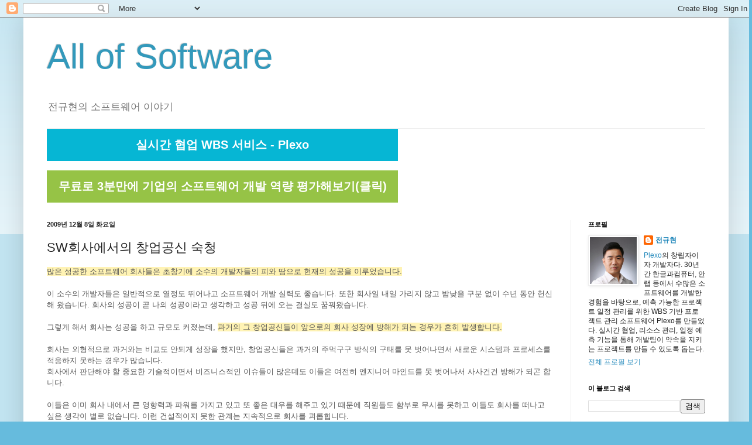

--- FILE ---
content_type: text/html; charset=UTF-8
request_url: https://www.allofsoftware.net/2009/12/sw.html?showComment=1260283311000
body_size: 24903
content:
<!DOCTYPE html>
<html class='v2' dir='ltr' xmlns='http://www.w3.org/1999/xhtml' xmlns:b='http://www.google.com/2005/gml/b' xmlns:data='http://www.google.com/2005/gml/data' xmlns:expr='http://www.google.com/2005/gml/expr'>
<head>
<link href='https://www.blogger.com/static/v1/widgets/335934321-css_bundle_v2.css' rel='stylesheet' type='text/css'/>
<meta content='0e653aa2d2357581175e591c2b802a4461986e01' name='naver-site-verification'/>
<meta content='width=1100' name='viewport'/>
<meta content='text/html; charset=UTF-8' http-equiv='Content-Type'/>
<meta content='blogger' name='generator'/>
<link href="https://www.allofsoftware.net/favicon.ico" rel='icon' type='image/x-icon' />
<link href="https://www.allofsoftware.net/2009/12/sw.html" rel='canonical' />
<link rel="alternate" type="application/atom+xml" title="All of Software - Atom" href="https://www.allofsoftware.net/feeds/posts/default" />
<link rel="alternate" type="application/rss+xml" title="All of Software - RSS" href="https://www.allofsoftware.net/feeds/posts/default?alt=rss" />
<link rel="service.post" type="application/atom+xml" title="All of Software - Atom" href="https://www.blogger.com/feeds/6060875800282210631/posts/default" />

<link rel="alternate" type="application/atom+xml" title="All of Software - Atom" href="https://www.allofsoftware.net/feeds/1815158309181724136/comments/default" />
<!--Can't find substitution for tag [blog.ieCssRetrofitLinks]-->
<meta content='http://www.allofsoftware.net/2009/12/sw.html' property='og:url'/>
<meta content='SW회사에서의 창업공신 숙청' property='og:title'/>
<meta content='전규현의 All of Software 소프트웨어 공학 블로그입니다.' property='og:description'/>
<title>All of Software: SW회사에서의 창업공신 숙청</title>
<style id='page-skin-1' type='text/css'><!--
/*
-----------------------------------------------
Blogger Template Style
Name:     Simple
Designer: Blogger
URL:      www.blogger.com
----------------------------------------------- */
/* Variable definitions
====================
<Variable name="keycolor" description="Main Color" type="color" default="#66bbdd"/>
<Group description="Page Text" selector="body">
<Variable name="body.font" description="Font" type="font"
default="normal normal 12px Arial, Tahoma, Helvetica, FreeSans, sans-serif"/>
<Variable name="body.text.color" description="Text Color" type="color" default="#222222"/>
</Group>
<Group description="Backgrounds" selector=".body-fauxcolumns-outer">
<Variable name="body.background.color" description="Outer Background" type="color" default="#66bbdd"/>
<Variable name="content.background.color" description="Main Background" type="color" default="#ffffff"/>
<Variable name="header.background.color" description="Header Background" type="color" default="transparent"/>
</Group>
<Group description="Links" selector=".main-outer">
<Variable name="link.color" description="Link Color" type="color" default="#2288bb"/>
<Variable name="link.visited.color" description="Visited Color" type="color" default="#888888"/>
<Variable name="link.hover.color" description="Hover Color" type="color" default="#33aaff"/>
</Group>
<Group description="Blog Title" selector=".header h1">
<Variable name="header.font" description="Font" type="font"
default="normal normal 60px Arial, Tahoma, Helvetica, FreeSans, sans-serif"/>
<Variable name="header.text.color" description="Title Color" type="color" default="#3399bb" />
</Group>
<Group description="Blog Description" selector=".header .description">
<Variable name="description.text.color" description="Description Color" type="color"
default="#777777" />
</Group>
<Group description="Tabs Text" selector=".tabs-inner .widget li a">
<Variable name="tabs.font" description="Font" type="font"
default="normal normal 14px Arial, Tahoma, Helvetica, FreeSans, sans-serif"/>
<Variable name="tabs.text.color" description="Text Color" type="color" default="#999999"/>
<Variable name="tabs.selected.text.color" description="Selected Color" type="color" default="#000000"/>
</Group>
<Group description="Tabs Background" selector=".tabs-outer .PageList">
<Variable name="tabs.background.color" description="Background Color" type="color" default="#f5f5f5"/>
<Variable name="tabs.selected.background.color" description="Selected Color" type="color" default="#eeeeee"/>
</Group>
<Group description="Post Title" selector="h3.post-title, .comments h4">
<Variable name="post.title.font" description="Font" type="font"
default="normal normal 22px Arial, Tahoma, Helvetica, FreeSans, sans-serif"/>
</Group>
<Group description="Date Header" selector=".date-header">
<Variable name="date.header.color" description="Text Color" type="color"
default="#222222"/>
<Variable name="date.header.background.color" description="Background Color" type="color"
default="transparent"/>
<Variable name="date.header.font" description="Text Font" type="font"
default="normal bold 11px Arial, Tahoma, Helvetica, FreeSans, sans-serif"/>
<Variable name="date.header.padding" description="Date Header Padding" type="string" default="inherit"/>
<Variable name="date.header.letterspacing" description="Date Header Letter Spacing" type="string" default="inherit"/>
<Variable name="date.header.margin" description="Date Header Margin" type="string" default="inherit"/>
</Group>
<Group description="Post Footer" selector=".post-footer">
<Variable name="post.footer.text.color" description="Text Color" type="color" default="#666666"/>
<Variable name="post.footer.background.color" description="Background Color" type="color"
default="#f9f9f9"/>
<Variable name="post.footer.border.color" description="Shadow Color" type="color" default="#eeeeee"/>
</Group>
<Group description="Gadgets" selector="h2">
<Variable name="widget.title.font" description="Title Font" type="font"
default="normal bold 11px Arial, Tahoma, Helvetica, FreeSans, sans-serif"/>
<Variable name="widget.title.text.color" description="Title Color" type="color" default="#000000"/>
<Variable name="widget.alternate.text.color" description="Alternate Color" type="color" default="#999999"/>
</Group>
<Group description="Images" selector=".main-inner">
<Variable name="image.background.color" description="Background Color" type="color" default="#ffffff"/>
<Variable name="image.border.color" description="Border Color" type="color" default="#eeeeee"/>
<Variable name="image.text.color" description="Caption Text Color" type="color" default="#222222"/>
</Group>
<Group description="Accents" selector=".content-inner">
<Variable name="body.rule.color" description="Separator Line Color" type="color" default="#eeeeee"/>
<Variable name="tabs.border.color" description="Tabs Border Color" type="color" default="#eeeeee"/>
</Group>
<Variable name="body.background" description="Body Background" type="background"
color="#66bbdd" default="$(color) none repeat scroll top left"/>
<Variable name="body.background.override" description="Body Background Override" type="string" default=""/>
<Variable name="body.background.gradient.cap" description="Body Gradient Cap" type="url"
default="url(https://resources.blogblog.com/blogblog/data/1kt/simple/gradients_light.png)"/>
<Variable name="body.background.gradient.tile" description="Body Gradient Tile" type="url"
default="url(https://resources.blogblog.com/blogblog/data/1kt/simple/body_gradient_tile_light.png)"/>
<Variable name="content.background.color.selector" description="Content Background Color Selector" type="string" default=".content-inner"/>
<Variable name="content.padding" description="Content Padding" type="length" default="10px" min="0" max="100px"/>
<Variable name="content.padding.horizontal" description="Content Horizontal Padding" type="length" default="10px" min="0" max="100px"/>
<Variable name="content.shadow.spread" description="Content Shadow Spread" type="length" default="40px" min="0" max="100px"/>
<Variable name="content.shadow.spread.webkit" description="Content Shadow Spread (WebKit)" type="length" default="5px" min="0" max="100px"/>
<Variable name="content.shadow.spread.ie" description="Content Shadow Spread (IE)" type="length" default="10px" min="0" max="100px"/>
<Variable name="main.border.width" description="Main Border Width" type="length" default="0" min="0" max="10px"/>
<Variable name="header.background.gradient" description="Header Gradient" type="url" default="none"/>
<Variable name="header.shadow.offset.left" description="Header Shadow Offset Left" type="length" default="-1px" min="-50px" max="50px"/>
<Variable name="header.shadow.offset.top" description="Header Shadow Offset Top" type="length" default="-1px" min="-50px" max="50px"/>
<Variable name="header.shadow.spread" description="Header Shadow Spread" type="length" default="1px" min="0" max="100px"/>
<Variable name="header.padding" description="Header Padding" type="length" default="30px" min="0" max="100px"/>
<Variable name="header.border.size" description="Header Border Size" type="length" default="1px" min="0" max="10px"/>
<Variable name="header.bottom.border.size" description="Header Bottom Border Size" type="length" default="1px" min="0" max="10px"/>
<Variable name="header.border.horizontalsize" description="Header Horizontal Border Size" type="length" default="0" min="0" max="10px"/>
<Variable name="description.text.size" description="Description Text Size" type="string" default="140%"/>
<Variable name="tabs.margin.top" description="Tabs Margin Top" type="length" default="0" min="0" max="100px"/>
<Variable name="tabs.margin.side" description="Tabs Side Margin" type="length" default="30px" min="0" max="100px"/>
<Variable name="tabs.background.gradient" description="Tabs Background Gradient" type="url"
default="url(https://resources.blogblog.com/blogblog/data/1kt/simple/gradients_light.png)"/>
<Variable name="tabs.border.width" description="Tabs Border Width" type="length" default="1px" min="0" max="10px"/>
<Variable name="tabs.bevel.border.width" description="Tabs Bevel Border Width" type="length" default="1px" min="0" max="10px"/>
<Variable name="post.margin.bottom" description="Post Bottom Margin" type="length" default="25px" min="0" max="100px"/>
<Variable name="image.border.small.size" description="Image Border Small Size" type="length" default="2px" min="0" max="10px"/>
<Variable name="image.border.large.size" description="Image Border Large Size" type="length" default="5px" min="0" max="10px"/>
<Variable name="page.width.selector" description="Page Width Selector" type="string" default=".region-inner"/>
<Variable name="page.width" description="Page Width" type="string" default="auto"/>
<Variable name="main.section.margin" description="Main Section Margin" type="length" default="15px" min="0" max="100px"/>
<Variable name="main.padding" description="Main Padding" type="length" default="15px" min="0" max="100px"/>
<Variable name="main.padding.top" description="Main Padding Top" type="length" default="30px" min="0" max="100px"/>
<Variable name="main.padding.bottom" description="Main Padding Bottom" type="length" default="30px" min="0" max="100px"/>
<Variable name="paging.background"
color="#ffffff"
description="Background of blog paging area" type="background"
default="transparent none no-repeat scroll top center"/>
<Variable name="footer.bevel" description="Bevel border length of footer" type="length" default="0" min="0" max="10px"/>
<Variable name="mobile.background.overlay" description="Mobile Background Overlay" type="string"
default="transparent none repeat scroll top left"/>
<Variable name="mobile.background.size" description="Mobile Background Size" type="string" default="auto"/>
<Variable name="mobile.button.color" description="Mobile Button Color" type="color" default="#ffffff" />
<Variable name="startSide" description="Side where text starts in blog language" type="automatic" default="left"/>
<Variable name="endSide" description="Side where text ends in blog language" type="automatic" default="right"/>
*/
/* Content
----------------------------------------------- */
body {
font: normal normal 12px Arial, Tahoma, Helvetica, FreeSans, sans-serif;
color: #222222;
background: #66bbdd none repeat scroll top left;
padding: 0 40px 40px 40px;
}
html body .region-inner {
min-width: 0;
max-width: 100%;
width: auto;
}
h2 {
font-size: 22px;
}
a:link {
text-decoration:none;
color: #2288bb;
}
a:visited {
text-decoration:none;
color: #888888;
}
a:hover {
text-decoration:underline;
color: #33aaff;
}
.body-fauxcolumn-outer .fauxcolumn-inner {
background: transparent url(https://resources.blogblog.com/blogblog/data/1kt/simple/body_gradient_tile_light.png) repeat scroll top left;
_background-image: none;
}
.body-fauxcolumn-outer .cap-top {
position: absolute;
z-index: 1;
height: 400px;
width: 100%;
}
.body-fauxcolumn-outer .cap-top .cap-left {
width: 100%;
background: transparent url(https://resources.blogblog.com/blogblog/data/1kt/simple/gradients_light.png) repeat-x scroll top left;
_background-image: none;
}
.content-outer {
-moz-box-shadow: 0 0 40px rgba(0, 0, 0, .15);
-webkit-box-shadow: 0 0 5px rgba(0, 0, 0, .15);
-goog-ms-box-shadow: 0 0 10px #333333;
box-shadow: 0 0 40px rgba(0, 0, 0, .15);
margin-bottom: 1px;
}
.content-inner {
padding: 10px 10px;
}
.content-inner {
background-color: #ffffff;
}
/* Header
----------------------------------------------- */
.header-outer {
background: transparent none repeat-x scroll 0 -400px;
_background-image: none;
}
.Header h1 {
font: normal normal 60px Arial, Tahoma, Helvetica, FreeSans, sans-serif;
color: #3399bb;
text-shadow: -1px -1px 1px rgba(0, 0, 0, .2);
}
.Header h1 a {
color: #3399bb;
}
.Header .description {
font-size: 140%;
color: #777777;
}
.header-inner .Header .titlewrapper {
padding: 22px 30px;
}
.header-inner .Header .descriptionwrapper {
padding: 0 30px;
}
/* Tabs
----------------------------------------------- */
.tabs-inner .section:first-child {
border-top: 1px solid #eeeeee;
}
.tabs-inner .section:first-child ul {
margin-top: -1px;
border-top: 1px solid #eeeeee;
border-left: 0 solid #eeeeee;
border-right: 0 solid #eeeeee;
}
.tabs-inner .widget ul {
background: #f5f5f5 url(https://resources.blogblog.com/blogblog/data/1kt/simple/gradients_light.png) repeat-x scroll 0 -800px;
_background-image: none;
border-bottom: 1px solid #eeeeee;
margin-top: 0;
margin-left: -30px;
margin-right: -30px;
}
.tabs-inner .widget li a {
display: inline-block;
padding: .6em 1em;
font: normal normal 14px Arial, Tahoma, Helvetica, FreeSans, sans-serif;
color: #999999;
border-left: 1px solid #ffffff;
border-right: 1px solid #eeeeee;
}
.tabs-inner .widget li:first-child a {
border-left: none;
}
.tabs-inner .widget li.selected a, .tabs-inner .widget li a:hover {
color: #000000;
background-color: #eeeeee;
text-decoration: none;
}
/* Columns
----------------------------------------------- */
.main-outer {
border-top: 0 solid #eeeeee;
}
.fauxcolumn-left-outer .fauxcolumn-inner {
border-right: 1px solid #eeeeee;
}
.fauxcolumn-right-outer .fauxcolumn-inner {
border-left: 1px solid #eeeeee;
}
/* Headings
----------------------------------------------- */
div.widget > h2,
div.widget h2.title {
margin: 0 0 1em 0;
font: normal bold 11px Arial, Tahoma, Helvetica, FreeSans, sans-serif;
color: #000000;
}
/* Widgets
----------------------------------------------- */
.widget .zippy {
color: #999999;
text-shadow: 2px 2px 1px rgba(0, 0, 0, .1);
}
.widget .popular-posts ul {
list-style: none;
}
/* Posts
----------------------------------------------- */
h2.date-header {
font: normal bold 11px Arial, Tahoma, Helvetica, FreeSans, sans-serif;
}
.date-header span {
background-color: transparent;
color: #222222;
padding: inherit;
letter-spacing: inherit;
margin: inherit;
}
.main-inner {
padding-top: 30px;
padding-bottom: 30px;
}
.main-inner .column-center-inner {
padding: 0 15px;
}
.main-inner .column-center-inner .section {
margin: 0 15px;
}
.post {
margin: 0 0 25px 0;
}
h3.post-title, .comments h4 {
font: normal normal 22px Arial, Tahoma, Helvetica, FreeSans, sans-serif;
margin: .75em 0 0;
}
.post-body {
font-size: 110%;
line-height: 1.4;
position: relative;
}
.post-body img, .post-body .tr-caption-container, .Profile img, .Image img,
.BlogList .item-thumbnail img {
padding: 2px;
background: #ffffff;
border: 1px solid #eeeeee;
-moz-box-shadow: 1px 1px 5px rgba(0, 0, 0, .1);
-webkit-box-shadow: 1px 1px 5px rgba(0, 0, 0, .1);
box-shadow: 1px 1px 5px rgba(0, 0, 0, .1);
}
.post-body img, .post-body .tr-caption-container {
padding: 5px;
}
.post-body .tr-caption-container {
color: #222222;
}
.post-body .tr-caption-container img {
padding: 0;
background: transparent;
border: none;
-moz-box-shadow: 0 0 0 rgba(0, 0, 0, .1);
-webkit-box-shadow: 0 0 0 rgba(0, 0, 0, .1);
box-shadow: 0 0 0 rgba(0, 0, 0, .1);
}
.post-header {
margin: 0 0 1.5em;
line-height: 1.6;
font-size: 90%;
}
.post-footer {
margin: 20px -2px 0;
padding: 5px 10px;
color: #666666;
background-color: #f9f9f9;
border-bottom: 1px solid #eeeeee;
line-height: 1.6;
font-size: 90%;
}
#comments .comment-author {
padding-top: 1.5em;
border-top: 1px solid #eeeeee;
background-position: 0 1.5em;
}
#comments .comment-author:first-child {
padding-top: 0;
border-top: none;
}
.avatar-image-container {
margin: .2em 0 0;
}
#comments .avatar-image-container img {
border: 1px solid #eeeeee;
}
/* Comments
----------------------------------------------- */
.comments .comments-content .icon.blog-author {
background-repeat: no-repeat;
background-image: url([data-uri]);
}
.comments .comments-content .loadmore a {
border-top: 1px solid #999999;
border-bottom: 1px solid #999999;
}
.comments .comment-thread.inline-thread {
background-color: #f9f9f9;
}
.comments .continue {
border-top: 2px solid #999999;
}
/* Accents
---------------------------------------------- */
.section-columns td.columns-cell {
border-left: 1px solid #eeeeee;
}
.blog-pager {
background: transparent none no-repeat scroll top center;
}
.blog-pager-older-link, .home-link,
.blog-pager-newer-link {
background-color: #ffffff;
padding: 5px;
}
.footer-outer {
border-top: 0 dashed #bbbbbb;
}
/* Mobile
----------------------------------------------- */
body.mobile  {
background-size: auto;
}
.mobile .body-fauxcolumn-outer {
background: transparent none repeat scroll top left;
}
.mobile .body-fauxcolumn-outer .cap-top {
background-size: 100% auto;
}
.mobile .content-outer {
-webkit-box-shadow: 0 0 3px rgba(0, 0, 0, .15);
box-shadow: 0 0 3px rgba(0, 0, 0, .15);
}
.mobile .tabs-inner .widget ul {
margin-left: 0;
margin-right: 0;
}
.mobile .post {
margin: 0;
}
.mobile .main-inner .column-center-inner .section {
margin: 0;
}
.mobile .date-header span {
padding: 0.1em 10px;
margin: 0 -10px;
}
.mobile h3.post-title {
margin: 0;
}
.mobile .blog-pager {
background: transparent none no-repeat scroll top center;
}
.mobile .footer-outer {
border-top: none;
}
.mobile .main-inner, .mobile .footer-inner {
background-color: #ffffff;
}
.mobile-index-contents {
color: #222222;
}
.mobile-link-button {
background-color: #2288bb;
}
.mobile-link-button a:link, .mobile-link-button a:visited {
color: #ffffff;
}
.mobile .tabs-inner .section:first-child {
border-top: none;
}
.mobile .tabs-inner .PageList .widget-content {
background-color: #eeeeee;
color: #000000;
border-top: 1px solid #eeeeee;
border-bottom: 1px solid #eeeeee;
}
.mobile .tabs-inner .PageList .widget-content .pagelist-arrow {
border-left: 1px solid #eeeeee;
}

--></style>
<style id='template-skin-1' type='text/css'><!--
body {
min-width: 1205px;
}
.content-outer, .content-fauxcolumn-outer, .region-inner {
min-width: 1205px;
max-width: 1205px;
_width: 1205px;
}
.main-inner .columns {
padding-left: 0px;
padding-right: 260px;
}
.main-inner .fauxcolumn-center-outer {
left: 0px;
right: 260px;
/* IE6 does not respect left and right together */
_width: expression(this.parentNode.offsetWidth -
parseInt("0px") -
parseInt("260px") + 'px');
}
.main-inner .fauxcolumn-left-outer {
width: 0px;
}
.main-inner .fauxcolumn-right-outer {
width: 260px;
}
.main-inner .column-left-outer {
width: 0px;
right: 100%;
margin-left: -0px;
}
.main-inner .column-right-outer {
width: 260px;
margin-right: -260px;
}
#layout {
min-width: 0;
}
#layout .content-outer {
min-width: 0;
width: 800px;
}
#layout .region-inner {
min-width: 0;
width: auto;
}
--></style>
<script type='text/javascript'>
        (function(i,s,o,g,r,a,m){i['GoogleAnalyticsObject']=r;i[r]=i[r]||function(){
        (i[r].q=i[r].q||[]).push(arguments)},i[r].l=1*new Date();a=s.createElement(o),
        m=s.getElementsByTagName(o)[0];a.async=1;a.src=g;m.parentNode.insertBefore(a,m)
        })(window,document,'script','https://www.google-analytics.com/analytics.js','ga');
        ga('create', 'UA-7750551-9', 'auto', 'blogger');
        ga('blogger.send', 'pageview');
      </script>
<script>
  (function(i,s,o,g,r,a,m){i['GoogleAnalyticsObject']=r;i[r]=i[r]||function(){
  (i[r].q=i[r].q||[]).push(arguments)},i[r].l=1*new Date();a=s.createElement(o),
  m=s.getElementsByTagName(o)[0];a.async=1;a.src=g;m.parentNode.insertBefore(a,m)
  })(window,document,'script','//www.google-analytics.com/analytics.js','ga');

  ga('create', 'UA-7750551-9', 'auto');
  ga('send', 'pageview');

</script>
<link href='https://www.blogger.com/dyn-css/authorization.css?targetBlogID=6060875800282210631&amp;zx=4d8d242c-31a1-4c85-a69c-57ec0723f9b8' media='none' onload='if(media!=&#39;all&#39;)media=&#39;all&#39;' rel='stylesheet'/><noscript><link href='https://www.blogger.com/dyn-css/authorization.css?targetBlogID=6060875800282210631&amp;zx=4d8d242c-31a1-4c85-a69c-57ec0723f9b8' rel='stylesheet'/></noscript>
<meta name='google-adsense-platform-account' content='ca-host-pub-1556223355139109'/>
<meta name='google-adsense-platform-domain' content='blogspot.com'/>

</head>
<body class='loading'>
<div class='navbar section' id='navbar' name='Navbar'><div class='widget Navbar' data-version='1' id='Navbar1'><script type="text/javascript">
    function setAttributeOnload(object, attribute, val) {
      if(window.addEventListener) {
        window.addEventListener('load',
          function(){ object[attribute] = val; }, false);
      } else {
        window.attachEvent('onload', function(){ object[attribute] = val; });
      }
    }
  </script>
<div id="navbar-iframe-container"></div>
<script type="text/javascript" src="https://apis.google.com/js/platform.js"></script>
<script type="text/javascript">
      gapi.load("gapi.iframes:gapi.iframes.style.bubble", function() {
        if (gapi.iframes && gapi.iframes.getContext) {
          gapi.iframes.getContext().openChild({
              url: 'https://www.blogger.com/navbar/6060875800282210631?po\x3d1815158309181724136\x26origin\x3dhttp://www.allofsoftware.net',
              where: document.getElementById("navbar-iframe-container"),
              id: "navbar-iframe"
          });
        }
      });
    </script><script type="text/javascript">
(function() {
var script = document.createElement('script');
script.type = 'text/javascript';
script.src = '//pagead2.googlesyndication.com/pagead/js/google_top_exp.js';
var head = document.getElementsByTagName('head')[0];
if (head) {
head.appendChild(script);
}})();
</script>
</div></div>
<div class='body-fauxcolumns'>
<div class='fauxcolumn-outer body-fauxcolumn-outer'>
<div class='cap-top'>
<div class='cap-left'></div>
<div class='cap-right'></div>
</div>
<div class='fauxborder-left'>
<div class='fauxborder-right'></div>
<div class='fauxcolumn-inner'>
</div>
</div>
<div class='cap-bottom'>
<div class='cap-left'></div>
<div class='cap-right'></div>
</div>
</div>
</div>
<div class='content'>
<div class='content-fauxcolumns'>
<div class='fauxcolumn-outer content-fauxcolumn-outer'>
<div class='cap-top'>
<div class='cap-left'></div>
<div class='cap-right'></div>
</div>
<div class='fauxborder-left'>
<div class='fauxborder-right'></div>
<div class='fauxcolumn-inner'>
</div>
</div>
<div class='cap-bottom'>
<div class='cap-left'></div>
<div class='cap-right'></div>
</div>
</div>
</div>
<div class='content-outer'>
<div class='content-cap-top cap-top'>
<div class='cap-left'></div>
<div class='cap-right'></div>
</div>
<div class='fauxborder-left content-fauxborder-left'>
<div class='fauxborder-right content-fauxborder-right'></div>
<div class='content-inner'>
<header>
<div class='header-outer'>
<div class='header-cap-top cap-top'>
<div class='cap-left'></div>
<div class='cap-right'></div>
</div>
<div class='fauxborder-left header-fauxborder-left'>
<div class='fauxborder-right header-fauxborder-right'></div>
<div class='region-inner header-inner'>
<div class='header section' id='header' name='헤더'><div class='widget Header' data-version='1' id='Header1'>
<div id='header-inner'>
<div class='titlewrapper'>
<h1 class='title'>
<a href="https://www.allofsoftware.net/">
All of Software
</a>
</h1>
</div>
<div class='descriptionwrapper'>
<p class='description'><span>전규현의 소프트웨어 이야기</span></p>
</div>
</div>
</div></div>
</div>
</div>
<div class='header-cap-bottom cap-bottom'>
<div class='cap-left'></div>
<div class='cap-right'></div>
</div>
</div>
</header>
<div class='tabs-outer'>
<div class='tabs-cap-top cap-top'>
<div class='cap-left'></div>
<div class='cap-right'></div>
</div>
<div class='fauxborder-left tabs-fauxborder-left'>
<div class='fauxborder-right tabs-fauxborder-right'></div>
<div class='region-inner tabs-inner'>
<div class='tabs section' id='crosscol' name='전체 열'><div class='widget HTML' data-version='1' id='HTML1'>
<h2 class='title'>suvery button</h2>
<div class='widget-content'>
<a style="text-decoration:none;" target="_blank" 
	href="https://plexo.work">
<span style="
	display:table-cell;
	width:600px; 
	height:55px; 
	background-color:#06b6d4; 
	color:white;
	text-align:center;
	vertical-align:middle;
	font-weight:bold;
	font-size:15pt">실시간 협업 WBS 서비스 - Plexo</span>
</a>
<br/>
<br/>

<a style="text-decoration:none;" target="_blank" 
	href="https://docs.google.com/forms/d/e/1FAIpQLSemVwZ7zEnjD4PbeiGCHTEpqS0g8A0lEgGdexB4GW3TfoZx7g/viewform">
<span style="
	display:table-cell;
	width:600px; 
	height:55px; 
	background-color:#96C346; 
	color:white;
	text-align:center;
	vertical-align:middle;
	font-weight:bold;
	font-size:15pt">무료로 3분만에 기업의 소프트웨어 개발 역량 평가해보기(클릭)</span>
</a>
</div>
<div class='clear'></div>
</div></div>
<div class='tabs no-items section' id='crosscol-overflow' name='Cross-Column 2'></div>
</div>
</div>
<div class='tabs-cap-bottom cap-bottom'>
<div class='cap-left'></div>
<div class='cap-right'></div>
</div>
</div>
<div class='main-outer'>
<div class='main-cap-top cap-top'>
<div class='cap-left'></div>
<div class='cap-right'></div>
</div>
<div class='fauxborder-left main-fauxborder-left'>
<div class='fauxborder-right main-fauxborder-right'></div>
<div class='region-inner main-inner'>
<div class='columns fauxcolumns'>
<div class='fauxcolumn-outer fauxcolumn-center-outer'>
<div class='cap-top'>
<div class='cap-left'></div>
<div class='cap-right'></div>
</div>
<div class='fauxborder-left'>
<div class='fauxborder-right'></div>
<div class='fauxcolumn-inner'>
</div>
</div>
<div class='cap-bottom'>
<div class='cap-left'></div>
<div class='cap-right'></div>
</div>
</div>
<div class='fauxcolumn-outer fauxcolumn-left-outer'>
<div class='cap-top'>
<div class='cap-left'></div>
<div class='cap-right'></div>
</div>
<div class='fauxborder-left'>
<div class='fauxborder-right'></div>
<div class='fauxcolumn-inner'>
</div>
</div>
<div class='cap-bottom'>
<div class='cap-left'></div>
<div class='cap-right'></div>
</div>
</div>
<div class='fauxcolumn-outer fauxcolumn-right-outer'>
<div class='cap-top'>
<div class='cap-left'></div>
<div class='cap-right'></div>
</div>
<div class='fauxborder-left'>
<div class='fauxborder-right'></div>
<div class='fauxcolumn-inner'>
</div>
</div>
<div class='cap-bottom'>
<div class='cap-left'></div>
<div class='cap-right'></div>
</div>
</div>
<!-- corrects IE6 width calculation -->
<div class='columns-inner'>
<div class='column-center-outer'>
<div class='column-center-inner'>
<div class='main section' id='main' name='기본'><div class='widget Blog' data-version='1' id='Blog1'>
<div class='blog-posts hfeed'>

          <div class="date-outer">
        
<h2 class='date-header'><span>2009년 12월 8일 화요일</span></h2>

          <div class="date-posts">
        
<div class='post-outer'>
<div class='post hentry' itemprop='blogPost' itemscope='itemscope' itemtype='http://schema.org/BlogPosting'>
<meta content='6060875800282210631' itemprop='blogId'/>
<meta content='1815158309181724136' itemprop='postId'/>
<a name='1815158309181724136'></a>
<h3 class='post-title entry-title' itemprop='name'>
SW회사에서의 창업공신 숙청
</h3>
<div class='post-header'>
<div class='post-header-line-1'></div>
</div>
<div class='post-body entry-content' id='post-body-1815158309181724136' itemprop='description articleBody'>
<div style="background-color: white; color: #555555; line-height: 19.7999992370605px; margin: 0px; padding: 0px;">
<span class="Apple-style-span" style="background-color: #fff3b4; margin: 0px; padding: 0px;"><span style="font-family: inherit;">많은 성공한 소프트웨어 회사들은 초창기에 소수의 개발자들의 피와 땀으로 현재의 성공을 이루었습니다.</span></span></div>
<div style="background-color: white; color: #555555; line-height: 19.7999992370605px; margin: 0px; padding: 0px;">
<span style="font-family: inherit;"><br style="margin: 0px; padding: 0px;" /></span></div>
<div style="background-color: white; color: #555555; line-height: 19.7999992370605px; margin: 0px; padding: 0px;">
<span style="font-family: inherit;">이 소수의 개발자들은 일반적으로 열정도 뛰어나고 소프트웨어 개발 실력도 좋습니다. 또한 회사일 내일 가리지 않고 밤낮을 구분 없이 수년 동안 헌신해 왔습니다. 회사의 성공이 곧 나의 성공이라고 생각하고 성공 뒤에 오는 결실도 꿈꿔왔습니다.</span></div>
<div style="background-color: white; color: #555555; line-height: 19.7999992370605px; margin: 0px; padding: 0px;">
<span style="font-family: inherit;"><br style="margin: 0px; padding: 0px;" /></span></div>
<div style="background-color: white; color: #555555; line-height: 19.7999992370605px; margin: 0px; padding: 0px;">
<span style="font-family: inherit;">그렇게 해서 회사는 성공을 하고 규모도 커졌는데,&nbsp;<span class="Apple-style-span" style="background-color: #fff3b4; margin: 0px; padding: 0px;">과거의 그 창업공신들이 앞으로의 회사 성장에 방해가 되는 경우가 흔히 발생합니다.</span></span></div>
<div style="background-color: white; color: #555555; line-height: 19.7999992370605px; margin: 0px; padding: 0px;">
<span style="font-family: inherit;"><br style="margin: 0px; padding: 0px;" /></span></div>
<div style="background-color: white; color: #555555; line-height: 19.7999992370605px; margin: 0px; padding: 0px;">
<span style="font-family: inherit;">회사는 외형적으로 과거와는 비교도 안되게 성장을 했지만, 창업공신들은 과거의 주먹구구 방식의 구태를 못 벗어나면서 새로운 시스템과 프로세스를 적응하지 못하는 경우가 많습니다.&nbsp;</span></div>
<div style="background-color: white; color: #555555; line-height: 19.7999992370605px; margin: 0px; padding: 0px;">
<span style="font-family: inherit;">회사에서 판단해야 할 중요한 기술적이면서 비즈니스적인 이슈들이 많은데도 이들은 여전히 엔지니어 마인드를 못 벗어나서 사사건건 방해가 되곤 합니다.</span></div>
<div style="background-color: white; color: #555555; line-height: 19.7999992370605px; margin: 0px; padding: 0px;">
<span style="font-family: inherit;"><br style="margin: 0px; padding: 0px;" /></span></div>
<div style="background-color: white; color: #555555; line-height: 19.7999992370605px; margin: 0px; padding: 0px;">
<span style="font-family: inherit;">이들은 이미 회사 내에서 큰 영향력과 파워를 가지고 있고 또 좋은 대우를 해주고 있기 때문에 직원들도 함부로 무시를 못하고 이들도 회사를 떠나고 싶은 생각이 별로 없습니다. 이런 건설적이지 못한 관계는 지속적으로 회사를 괴롭힙니다.</span></div>
<div style="background-color: white; color: #555555; line-height: 19.7999992370605px; margin: 0px; padding: 0px;">
<span style="font-family: inherit;"><br style="margin: 0px; padding: 0px;" /></span></div>
<div style="background-color: white; color: #555555; line-height: 19.7999992370605px; margin: 0px; padding: 0px;">
<span class="Apple-style-span" style="background-color: #fff3b4; margin: 0px; padding: 0px;"><span style="font-family: inherit;">이런 결과는 개인의 성장과 회사의 성장이 조화를 이루지 못해서 발생합니다.</span></span></div>
<div style="background-color: white; color: #555555; line-height: 19.7999992370605px; margin: 0px; padding: 0px;">
<span style="font-family: inherit;">회사의 성장과정의 열악한 환경에서 일해온 창업공신들은 개발자가 성장하면 갖추어야 할 많은 소양을 갖추지 못하게 됩니다. 매일 촉박한 일정 속에 극히 소수의 인원이 모두 슈퍼맨처럼 일을 그것도 오랫동안 해왔기 때문에 체계적인 협업, 전문화, 프로세스 등은 점점 멀어지고, 문서도 제대로 작성 못하고, 리뷰 습관은 꿈도 못 꿉니다. 이러다 보니 10년을 일해도 신참 때보다 코딩만 빨라지고 문제 해결 능력만 좋아졌지, 선임 개발자로서 역량을 갖추지 못합니다. 여전히 혼자서 열심히 일하지 많은 개발자들을 잘 리드하여 큰 프로젝트를 효과적으로 이끌지도 못합니다.</span></div>
<div style="background-color: white; color: #555555; line-height: 19.7999992370605px; margin: 0px; padding: 0px;">
<span style="font-family: inherit;"><br style="margin: 0px; padding: 0px;" /></span><span id="callbacknestallofsoftwarenet1617510" style="float: right; height: 1px; margin: 0px; padding: 0px; width: 1px;"></span></div>
<div style="background-color: white; color: #555555; line-height: 19.7999992370605px; margin: 0px; padding: 0px;">
<span style="font-family: inherit;">회사에서는 이런 창업공신을 대우해주고 싶어도 그렇지 못한 경우가 많고, 규모가 커진 회사에 전문 경영인이라도 들어오면 숙청을 당하는 일도 발생합니다. 그러다 보면 이런 창업공신은 살아남기 위해서 처절한 정치 싸움이 시작되기도 합니다.</span></div>
<div style="background-color: white; color: #555555; line-height: 19.7999992370605px; margin: 0px; padding: 0px;">
<span style="font-family: inherit;"><br style="margin: 0px; padding: 0px;" /></span></div>
<div style="background-color: white; color: #555555; line-height: 19.7999992370605px; margin: 0px; padding: 0px;">
<span style="font-family: inherit;">이는&nbsp;<span class="Apple-style-span" style="background-color: #fff3b4; margin: 0px; padding: 0px;">회사와 개발자 모두의 책임입니다.</span></span></div>
<div style="background-color: white; color: #555555; line-height: 19.7999992370605px; margin: 0px; padding: 0px;">
<span style="font-family: inherit;"><br style="margin: 0px; padding: 0px;" /></span></div>
<div style="background-color: white; color: #555555; line-height: 19.7999992370605px; margin: 0px; padding: 0px;">
<span style="font-family: inherit;"><span class="Apple-style-span" style="background-color: #fff3b4; margin: 0px; padding: 0px;">회사는 개발자가 꾸준히 성장할 수 있는 환경을 제공</span>해야 합니다.&nbsp;<span class="Apple-style-span" style="background-color: #fff3b4; margin: 0px; padding: 0px;">개발자에게 교육의 기회를 제공</span>하고 자기 계발을 할 수 있는&nbsp;<span class="Apple-style-span" style="background-color: #fff3b4; margin: 0px; padding: 0px;">시간과 여유</span>도 줘야 합니다. 회사가 생존 모드인데 언제 그런 여유가 있냐고요? 이는 핑계인 경우가 많습니다. 1년 365일 그럴 수는 없습니다. 개발자 성장에 관심이 있다면 언제든지 기회는 있습니다. 회사가 커 가면서도 소수의 개발자들의 공력에만 의존하지 말고 적당한 시점에 체계를 갖추면서 개발자들도 같이 성장할 수 있는 기회를 제공해야 합니다.</span></div>
<div style="background-color: white; color: #555555; line-height: 19.7999992370605px; margin: 0px; padding: 0px;">
<span style="font-family: inherit;"><br style="margin: 0px; padding: 0px;" /></span></div>
<div style="background-color: white; color: #555555; line-height: 19.7999992370605px; margin: 0px; padding: 0px;">
<span style="font-family: inherit;">또한 개발자들은 자신의 자기 계발에 꾸준히 노력해야 합니다. 회사가 아무리 기회를 제공해도 본인이 노력하지 않으면 성장할 수 없습니다. 회사가 아무리 바쁘다고&nbsp;<span class="Apple-style-span" style="background-color: #fff3b4; margin: 0px; padding: 0px;">매일 코딩에만 매달리다가는 몇 년이 지나서 코딩기계가 될지도 모릅니다.</span></span></div>
<div style="background-color: white; color: #555555; line-height: 19.7999992370605px; margin: 0px; padding: 0px;">
<span style="font-family: inherit;">여기서 자기 계발이란 개발자로서 성장하는데 필요한 모든 것을 말합니다. 새로운 Technology를 계속 배우고, 프로세스, 툴을 익히고, 소프트웨어 공학도 배우고, 영어가 필요하면 영어 공부도 해야 합니다.</span></div>
<div style="background-color: white; color: #555555; line-height: 19.7999992370605px; margin: 0px; padding: 0px;">
<span style="font-family: inherit;">오로지 코딩에만 관심 있다고 하는 개발자들이 있는데 대부분은 코딩의 의미를 너무 광범위하게 생각해서 발생하는 오해이고 대부분, 설계/분석 등 개발에 다양한 분야에 관심이 있는 경우가 대부분입니다.&nbsp;</span></div>
<div style="background-color: white; color: #555555; line-height: 19.7999992370605px; margin: 0px; padding: 0px;">
<span style="font-family: inherit;">너무 바빠서 자기 계발을 할 시간이 없다고 하면 일욕심이 너무 많은 개발자일 겁니다. 일을 조금 천천히 하더라도 자기 계발할 시간을 가지는 것이 본인과 회사 모두를 위해서 좋은 겁니다.</span></div>
<div style="background-color: white; color: #555555; line-height: 19.7999992370605px; margin: 0px; padding: 0px;">
<span style="font-family: inherit;"><br style="margin: 0px; padding: 0px;" /></span></div>
<div style="background-color: white; color: #555555; line-height: 19.7999992370605px; margin: 0px; padding: 0px;">
<span style="font-family: inherit;">창업공신을 숙청하는 일은 소프트웨어 업계 말고 정치판에서나 있으면 좋겠습니다.</span></div>
<div style='clear: both;'></div>
</div>
<div class='post-footer'>
<div class='post-footer-line post-footer-line-1'><span class='post-author vcard'>
작성자:
<span class='fn' itemprop='author' itemscope='itemscope' itemtype='http://schema.org/Person'>
<meta content='https://www.blogger.com/profile/02706025917864233238' itemprop='url'/>
<a class='g-profile' href='https://www.blogger.com/profile/02706025917864233238' rel='author' title='author profile'>
<span itemprop='name'>전규현</span>
</a>
</span>
</span>
<span class='post-timestamp'>
시간:
<meta content='http://www.allofsoftware.net/2009/12/sw.html' itemprop='url'/>
<a class='timestamp-link' href="https://www.allofsoftware.net/2009/12/sw.html" rel='bookmark' title='permanent link'><abbr class='published' itemprop='datePublished' title='2009-12-08T15:38:00+09:00'>PM 3:38</abbr></a>
</span>
<span class='post-comment-link'>
</span>
<span class='post-icons'>
<span class='item-control blog-admin pid-508567193'>
<a href='https://www.blogger.com/post-edit.g?blogID=6060875800282210631&postID=1815158309181724136&from=pencil' title='게시물 수정'>
<img alt='' class='icon-action' height='18' src='https://resources.blogblog.com/img/icon18_edit_allbkg.gif' width='18'/>
</a>
</span>
</span>
<div class='post-share-buttons goog-inline-block'>
<a class='goog-inline-block share-button sb-email' href='https://www.blogger.com/share-post.g?blogID=6060875800282210631&postID=1815158309181724136&target=email' target='_blank' title='이메일로 전송'><span class='share-button-link-text'>이메일로 전송</span></a><a class='goog-inline-block share-button sb-blog' href='https://www.blogger.com/share-post.g?blogID=6060875800282210631&postID=1815158309181724136&target=blog' onclick='window.open(this.href, "_blank", "height=270,width=475"); return false;' target='_blank' title='BlogThis!'><span class='share-button-link-text'>BlogThis!</span></a><a class='goog-inline-block share-button sb-twitter' href='https://www.blogger.com/share-post.g?blogID=6060875800282210631&postID=1815158309181724136&target=twitter' target='_blank' title='X에 공유'><span class='share-button-link-text'>X에 공유</span></a><a class='goog-inline-block share-button sb-facebook' href='https://www.blogger.com/share-post.g?blogID=6060875800282210631&postID=1815158309181724136&target=facebook' onclick='window.open(this.href, "_blank", "height=430,width=640"); return false;' target='_blank' title='Facebook에서 공유'><span class='share-button-link-text'>Facebook에서 공유</span></a><a class='goog-inline-block share-button sb-pinterest' href='https://www.blogger.com/share-post.g?blogID=6060875800282210631&postID=1815158309181724136&target=pinterest' target='_blank' title='Pinterest에 공유'><span class='share-button-link-text'>Pinterest에 공유</span></a>
</div>
</div>
<div class='post-footer-line post-footer-line-2'><span class='post-labels'>
라벨:
<a href="https://www.allofsoftware.net/search/label/%EC%86%8C%ED%94%84%ED%8A%B8%EC%9B%A8%EC%96%B4%EC%9D%B4%EC%95%BC%EA%B8%B0" rel='tag'>소프트웨어이야기</a>,
<a href="https://www.allofsoftware.net/search/label/%EC%88%99%EC%B2%AD" rel='tag'>숙청</a>,
<a href="https://www.allofsoftware.net/search/label/%EC%9E%90%EA%B8%B0%EA%B3%84%EB%B0%9C" rel='tag'>자기계발</a>,
<a href="https://www.allofsoftware.net/search/label/%EC%B0%BD%EC%97%85%EA%B3%B5%EC%8B%A0" rel='tag'>창업공신</a>
</span>
</div>
<div class='post-footer-line post-footer-line-3'><span class='post-location'>
</span>
</div>
</div>
</div>
<div class='comments' id='comments'>
<a name='comments'></a>
<h4>댓글 20개:</h4>
<div class='comments-content'>
<script async='async' src='' type='text/javascript'></script>
<script type='text/javascript'>
    (function() {
      var items = null;
      var msgs = null;
      var config = {};

// <![CDATA[
      var cursor = null;
      if (items && items.length > 0) {
        cursor = parseInt(items[items.length - 1].timestamp) + 1;
      }

      var bodyFromEntry = function(entry) {
        var text = (entry &&
                    ((entry.content && entry.content.$t) ||
                     (entry.summary && entry.summary.$t))) ||
            '';
        if (entry && entry.gd$extendedProperty) {
          for (var k in entry.gd$extendedProperty) {
            if (entry.gd$extendedProperty[k].name == 'blogger.contentRemoved') {
              return '<span class="deleted-comment">' + text + '</span>';
            }
          }
        }
        return text;
      }

      var parse = function(data) {
        cursor = null;
        var comments = [];
        if (data && data.feed && data.feed.entry) {
          for (var i = 0, entry; entry = data.feed.entry[i]; i++) {
            var comment = {};
            // comment ID, parsed out of the original id format
            var id = /blog-(\d+).post-(\d+)/.exec(entry.id.$t);
            comment.id = id ? id[2] : null;
            comment.body = bodyFromEntry(entry);
            comment.timestamp = Date.parse(entry.published.$t) + '';
            if (entry.author && entry.author.constructor === Array) {
              var auth = entry.author[0];
              if (auth) {
                comment.author = {
                  name: (auth.name ? auth.name.$t : undefined),
                  profileUrl: (auth.uri ? auth.uri.$t : undefined),
                  avatarUrl: (auth.gd$image ? auth.gd$image.src : undefined)
                };
              }
            }
            if (entry.link) {
              if (entry.link[2]) {
                comment.link = comment.permalink = entry.link[2].href;
              }
              if (entry.link[3]) {
                var pid = /.*comments\/default\/(\d+)\?.*/.exec(entry.link[3].href);
                if (pid && pid[1]) {
                  comment.parentId = pid[1];
                }
              }
            }
            comment.deleteclass = 'item-control blog-admin';
            if (entry.gd$extendedProperty) {
              for (var k in entry.gd$extendedProperty) {
                if (entry.gd$extendedProperty[k].name == 'blogger.itemClass') {
                  comment.deleteclass += ' ' + entry.gd$extendedProperty[k].value;
                } else if (entry.gd$extendedProperty[k].name == 'blogger.displayTime') {
                  comment.displayTime = entry.gd$extendedProperty[k].value;
                }
              }
            }
            comments.push(comment);
          }
        }
        return comments;
      };

      var paginator = function(callback) {
        if (hasMore()) {
          var url = config.feed + '?alt=json&v=2&orderby=published&reverse=false&max-results=50';
          if (cursor) {
            url += '&published-min=' + new Date(cursor).toISOString();
          }
          window.bloggercomments = function(data) {
            var parsed = parse(data);
            cursor = parsed.length < 50 ? null
                : parseInt(parsed[parsed.length - 1].timestamp) + 1
            callback(parsed);
            window.bloggercomments = null;
          }
          url += '&callback=bloggercomments';
          var script = document.createElement('script');
          script.type = 'text/javascript';
          script.src = url;
          document.getElementsByTagName('head')[0].appendChild(script);
        }
      };
      var hasMore = function() {
        return !!cursor;
      };
      var getMeta = function(key, comment) {
        if ('iswriter' == key) {
          var matches = !!comment.author
              && comment.author.name == config.authorName
              && comment.author.profileUrl == config.authorUrl;
          return matches ? 'true' : '';
        } else if ('deletelink' == key) {
          return config.baseUri + '/comment/delete/'
               + config.blogId + '/' + comment.id;
        } else if ('deleteclass' == key) {
          return comment.deleteclass;
        }
        return '';
      };

      var replybox = null;
      var replyUrlParts = null;
      var replyParent = undefined;

      var onReply = function(commentId, domId) {
        if (replybox == null) {
          // lazily cache replybox, and adjust to suit this style:
          replybox = document.getElementById('comment-editor');
          if (replybox != null) {
            replybox.height = '250px';
            replybox.style.display = 'block';
            replyUrlParts = replybox.src.split('#');
          }
        }
        if (replybox && (commentId !== replyParent)) {
          replybox.src = '';
          document.getElementById(domId).insertBefore(replybox, null);
          replybox.src = replyUrlParts[0]
              + (commentId ? '&parentID=' + commentId : '')
              + '#' + replyUrlParts[1];
          replyParent = commentId;
        }
      };

      var hash = (window.location.hash || '#').substring(1);
      var startThread, targetComment;
      if (/^comment-form_/.test(hash)) {
        startThread = hash.substring('comment-form_'.length);
      } else if (/^c[0-9]+$/.test(hash)) {
        targetComment = hash.substring(1);
      }

      // Configure commenting API:
      var configJso = {
        'maxDepth': config.maxThreadDepth
      };
      var provider = {
        'id': config.postId,
        'data': items,
        'loadNext': paginator,
        'hasMore': hasMore,
        'getMeta': getMeta,
        'onReply': onReply,
        'rendered': true,
        'initComment': targetComment,
        'initReplyThread': startThread,
        'config': configJso,
        'messages': msgs
      };

      var render = function() {
        if (window.goog && window.goog.comments) {
          var holder = document.getElementById('comment-holder');
          window.goog.comments.render(holder, provider);
        }
      };

      // render now, or queue to render when library loads:
      if (window.goog && window.goog.comments) {
        render();
      } else {
        window.goog = window.goog || {};
        window.goog.comments = window.goog.comments || {};
        window.goog.comments.loadQueue = window.goog.comments.loadQueue || [];
        window.goog.comments.loadQueue.push(render);
      }
    })();
// ]]>
  </script>
<div id='comment-holder'>
<div class="comment-thread toplevel-thread"><ol id="top-ra"><li class="comment" id="c7377568805029028342"><div class="avatar-image-container"><img src="//resources.blogblog.com/img/blank.gif" alt=""/></div><div class="comment-block"><div class="comment-header"><cite class="user"><a href="http://damduck01.com" rel="nofollow">담덕</a></cite><span class="icon user "></span><span class="datetime secondary-text"><a rel="nofollow" href="https://www.allofsoftware.net/2009/12/sw.html?showComment=1260261545000#c7377568805029028342">2009년 12월 8일 PM 5:39</a></span></div><p class="comment-content">코딩기계가 나쁜건가요? 저 역시 평생 코딩만 할 생각은 없지만..<br>제가 좀 부족해서 그렇게 생각할 수도 있겠지만..<br>고급개발자(코딩스킬이 다양하고 빠른 개발자)가 있으면<br>아무래도 신입이나 초급 개발자들에게는 많은 도움이 될 수도 있을것 같은데요..<br>생산라인의 공장장(?) 같은 역할을 할 사람도 필요한게 아닐까 싶은데요..<br><br>제가 그런분이 필요하다고 느끼고 있어서.. --;;<br>대부분의 소업체들은 기존의 소스나 문서 관리도 없이..<br>물어볼 사람도 없이.. 그렇게 흘러가고 있는데.. 이건 좀 아니다 싶어서요.. ^^;;;</p><span class="comment-actions secondary-text"><a class="comment-reply" target="_self" data-comment-id="7377568805029028342">답글</a><span class="item-control blog-admin blog-admin pid-1931026380"><a target="_self" href="https://www.blogger.com/comment/delete/6060875800282210631/7377568805029028342">삭제</a></span></span></div><div class="comment-replies"><div id="c7377568805029028342-rt" class="comment-thread inline-thread hidden"><span class="thread-toggle thread-expanded"><span class="thread-arrow"></span><span class="thread-count"><a target="_self">답글</a></span></span><ol id="c7377568805029028342-ra" class="thread-chrome thread-expanded"><div></div><div id="c7377568805029028342-continue" class="continue"><a class="comment-reply" target="_self" data-comment-id="7377568805029028342">답글</a></div></ol></div></div><div class="comment-replybox-single" id="c7377568805029028342-ce"></div></li><li class="comment" id="c629640517211402016"><div class="avatar-image-container"><img src="//resources.blogblog.com/img/blank.gif" alt=""/></div><div class="comment-block"><div class="comment-header"><cite class="user"><a href="http://allofsoftware.net" rel="nofollow">Ray.전규현</a></cite><span class="icon user "></span><span class="datetime secondary-text"><a rel="nofollow" href="https://www.allofsoftware.net/2009/12/sw.html?showComment=1260263042000#c629640517211402016">2009년 12월 8일 PM 6:04</a></span></div><p class="comment-content">안녕하세요. 담덕님<br>이는 좋고 나쁨의 문제가 아닙니다. 코딩을 잘하는 것은 좋죠. 또한 아무리 고급 기술자라도 기본적으로 코딩을 잘 해야 합니다.<br>하지만 경력이 철철 넘치는 개발자가 코딩만 한다면 그 가치가 낮아지겠죠. 그런 맥락으로 보시면 되겠습니다.<br>담덕님 코멘트를 보면 코딩 기계보다는 개발팀을 이끌 수 있는 선임급 이상의 개발자가 필요한 것 같습니다. <br>제 글에서도 지향하는 바입니다. 현재 회사에 그런 사람이 없다면 담덕님 입장에서는 어려움이 있을 수 있겠습니다. 지금은 책이나 제 블로그 같은 블로를 통해서 간접 경험을 하시는 것이 약간의 도움이 되지 않을까 생각합니다.<br>그리고 스스로 조금씩 회사를 바꿔 보시는 것은 어떨까요?</p><span class="comment-actions secondary-text"><a class="comment-reply" target="_self" data-comment-id="629640517211402016">답글</a><span class="item-control blog-admin blog-admin pid-1931026380"><a target="_self" href="https://www.blogger.com/comment/delete/6060875800282210631/629640517211402016">삭제</a></span></span></div><div class="comment-replies"><div id="c629640517211402016-rt" class="comment-thread inline-thread hidden"><span class="thread-toggle thread-expanded"><span class="thread-arrow"></span><span class="thread-count"><a target="_self">답글</a></span></span><ol id="c629640517211402016-ra" class="thread-chrome thread-expanded"><div></div><div id="c629640517211402016-continue" class="continue"><a class="comment-reply" target="_self" data-comment-id="629640517211402016">답글</a></div></ol></div></div><div class="comment-replybox-single" id="c629640517211402016-ce"></div></li><li class="comment" id="c1633211850719232231"><div class="avatar-image-container"><img src="//resources.blogblog.com/img/blank.gif" alt=""/></div><div class="comment-block"><div class="comment-header"><cite class="user"><a href="http://blog.handkstory.net" rel="nofollow">제주소년</a></cite><span class="icon user "></span><span class="datetime secondary-text"><a rel="nofollow" href="https://www.allofsoftware.net/2009/12/sw.html?showComment=1260264409000#c1633211850719232231">2009년 12월 8일 PM 6:26</a></span></div><p class="comment-content">공감하는 글입니다.<br>비단 IT뿐만이 아니라 모든 분야에서 일하는 사람들의 자기개발과 회사 업무가 균형있게 이루어져야 할텐데요..</p><span class="comment-actions secondary-text"><a class="comment-reply" target="_self" data-comment-id="1633211850719232231">답글</a><span class="item-control blog-admin blog-admin pid-1931026380"><a target="_self" href="https://www.blogger.com/comment/delete/6060875800282210631/1633211850719232231">삭제</a></span></span></div><div class="comment-replies"><div id="c1633211850719232231-rt" class="comment-thread inline-thread hidden"><span class="thread-toggle thread-expanded"><span class="thread-arrow"></span><span class="thread-count"><a target="_self">답글</a></span></span><ol id="c1633211850719232231-ra" class="thread-chrome thread-expanded"><div></div><div id="c1633211850719232231-continue" class="continue"><a class="comment-reply" target="_self" data-comment-id="1633211850719232231">답글</a></div></ol></div></div><div class="comment-replybox-single" id="c1633211850719232231-ce"></div></li><li class="comment" id="c8608281652632538389"><div class="avatar-image-container"><img src="//resources.blogblog.com/img/blank.gif" alt=""/></div><div class="comment-block"><div class="comment-header"><cite class="user"><a href="http://minimonk.tistory.com" rel="nofollow">구차니</a></cite><span class="icon user "></span><span class="datetime secondary-text"><a rel="nofollow" href="https://www.allofsoftware.net/2009/12/sw.html?showComment=1260264856000#c8608281652632538389">2009년 12월 8일 PM 6:34</a></span></div><p class="comment-content">그냥 개발자는 슈퍼맨에 저렴한 임금에 착취당하는 노예로 점점 사회가 요구하는것 같습니다.<br><br>물론 이상적으로는 당연한 이야기 이지만, 정작 이런 이야기를 들으면,<br>내가 그런 능력 다있음 내가 회사 차리고 운영하지! 라는 생각만 드는건 왜일까요..<br><br><br><br>(갈수록 비판적으로 리플을 다는것만 같습니다 ㅠ.ㅠ<br>삶이 팍팍해져서 괜히 화풀이만 하는거 같아 죄송합니다)</p><span class="comment-actions secondary-text"><a class="comment-reply" target="_self" data-comment-id="8608281652632538389">답글</a><span class="item-control blog-admin blog-admin pid-1931026380"><a target="_self" href="https://www.blogger.com/comment/delete/6060875800282210631/8608281652632538389">삭제</a></span></span></div><div class="comment-replies"><div id="c8608281652632538389-rt" class="comment-thread inline-thread hidden"><span class="thread-toggle thread-expanded"><span class="thread-arrow"></span><span class="thread-count"><a target="_self">답글</a></span></span><ol id="c8608281652632538389-ra" class="thread-chrome thread-expanded"><div></div><div id="c8608281652632538389-continue" class="continue"><a class="comment-reply" target="_self" data-comment-id="8608281652632538389">답글</a></div></ol></div></div><div class="comment-replybox-single" id="c8608281652632538389-ce"></div></li><li class="comment" id="c2092460192088198918"><div class="avatar-image-container"><img src="//resources.blogblog.com/img/blank.gif" alt=""/></div><div class="comment-block"><div class="comment-header"><cite class="user"><a href="http://me2day.net/realgsong/2009/12/08%2318:37:47" rel="nofollow">realgsong&#39;s me2DAY</a></cite><span class="icon user "></span><span class="datetime secondary-text"><a rel="nofollow" href="https://www.allofsoftware.net/2009/12/sw.html?showComment=1260265088000#c2092460192088198918">2009년 12월 8일 PM 6:38</a></span></div><p class="comment-content">SW 회사에서 창업공신 숙청. 맞는 말이다. 회사와 함께 직원들도 같이 성장해야 하는데, 많은 경우 회사의 성공에 희생당한다.</p><span class="comment-actions secondary-text"><a class="comment-reply" target="_self" data-comment-id="2092460192088198918">답글</a><span class="item-control blog-admin blog-admin pid-1931026380"><a target="_self" href="https://www.blogger.com/comment/delete/6060875800282210631/2092460192088198918">삭제</a></span></span></div><div class="comment-replies"><div id="c2092460192088198918-rt" class="comment-thread inline-thread hidden"><span class="thread-toggle thread-expanded"><span class="thread-arrow"></span><span class="thread-count"><a target="_self">답글</a></span></span><ol id="c2092460192088198918-ra" class="thread-chrome thread-expanded"><div></div><div id="c2092460192088198918-continue" class="continue"><a class="comment-reply" target="_self" data-comment-id="2092460192088198918">답글</a></div></ol></div></div><div class="comment-replybox-single" id="c2092460192088198918-ce"></div></li><li class="comment" id="c3543727634788790421"><div class="avatar-image-container"><img src="//resources.blogblog.com/img/blank.gif" alt=""/></div><div class="comment-block"><div class="comment-header"><cite class="user"><a href="http://funeasy.tistory.com" rel="nofollow">funeasy</a></cite><span class="icon user "></span><span class="datetime secondary-text"><a rel="nofollow" href="https://www.allofsoftware.net/2009/12/sw.html?showComment=1260271534000#c3543727634788790421">2009년 12월 8일 PM 8:25</a></span></div><p class="comment-content">&#39;프로그래머가 프로그래밍만 잘하면 되지.&#39;라고 생각했었는데, 사실 그게 아니더라구요.<br>코딩을 하기까지 필요한 분석/설계단계의 중요성도 깨닫게 됐구요.(+문서화라든지..)<br>필요한 자료를 외국사이트에서도 얻을 수 있을만큼 영어실력도 갖춰야 한다는 것도 알게 되더라구요.<br>그러고보면, &quot;프로그래밍&quot;이란게 단순히 &#39;코딩&#39;만을 의미하는 건 아니라는 생각도 들던데..<br><br>왠지 &#39;프로그래머는 코딩만 잘 하면 된다.&#39;는 생각을 계속 관철해서는 진짜 &quot;코딩 기계&quot;가 되지 않을까란 생각도 들게 되네요.<br><br>좋은 글 감사합니다.</p><span class="comment-actions secondary-text"><a class="comment-reply" target="_self" data-comment-id="3543727634788790421">답글</a><span class="item-control blog-admin blog-admin pid-1931026380"><a target="_self" href="https://www.blogger.com/comment/delete/6060875800282210631/3543727634788790421">삭제</a></span></span></div><div class="comment-replies"><div id="c3543727634788790421-rt" class="comment-thread inline-thread hidden"><span class="thread-toggle thread-expanded"><span class="thread-arrow"></span><span class="thread-count"><a target="_self">답글</a></span></span><ol id="c3543727634788790421-ra" class="thread-chrome thread-expanded"><div></div><div id="c3543727634788790421-continue" class="continue"><a class="comment-reply" target="_self" data-comment-id="3543727634788790421">답글</a></div></ol></div></div><div class="comment-replybox-single" id="c3543727634788790421-ce"></div></li><li class="comment" id="c294059309721424041"><div class="avatar-image-container"><img src="//resources.blogblog.com/img/blank.gif" alt=""/></div><div class="comment-block"><div class="comment-header"><cite class="user"><a href="http://allofsoftware.net" rel="nofollow">Ray.전규현</a></cite><span class="icon user "></span><span class="datetime secondary-text"><a rel="nofollow" href="https://www.allofsoftware.net/2009/12/sw.html?showComment=1260283001000#c294059309721424041">2009년 12월 8일 PM 11:36</a></span></div><p class="comment-content">제주소년님 안녕하세요.<br>경영자들도 특히 소프트웨어 회사 경영자들은 직원과 회사가 상생이라는 것을 깨달아야 하겠습니다.</p><span class="comment-actions secondary-text"><a class="comment-reply" target="_self" data-comment-id="294059309721424041">답글</a><span class="item-control blog-admin blog-admin pid-1931026380"><a target="_self" href="https://www.blogger.com/comment/delete/6060875800282210631/294059309721424041">삭제</a></span></span></div><div class="comment-replies"><div id="c294059309721424041-rt" class="comment-thread inline-thread hidden"><span class="thread-toggle thread-expanded"><span class="thread-arrow"></span><span class="thread-count"><a target="_self">답글</a></span></span><ol id="c294059309721424041-ra" class="thread-chrome thread-expanded"><div></div><div id="c294059309721424041-continue" class="continue"><a class="comment-reply" target="_self" data-comment-id="294059309721424041">답글</a></div></ol></div></div><div class="comment-replybox-single" id="c294059309721424041-ce"></div></li><li class="comment" id="c513481677686318492"><div class="avatar-image-container"><img src="//resources.blogblog.com/img/blank.gif" alt=""/></div><div class="comment-block"><div class="comment-header"><cite class="user"><a href="http://allofsoftware.net" rel="nofollow">Ray.전규현</a></cite><span class="icon user "></span><span class="datetime secondary-text"><a rel="nofollow" href="https://www.allofsoftware.net/2009/12/sw.html?showComment=1260283162000#c513481677686318492">2009년 12월 8일 PM 11:39</a></span></div><p class="comment-content">구차니님 안녕하세요.<br>대부분은 슈퍼맨 같은 개발자라야 제대로 일할 수 있는 환경이라서 그렇습니다. 그러다 보니 사회도 그런 사람을 요구하지요.<br>그리고 그렇게 능력있는 개발자들이 모여서 회사를 만들기도 합니다. 많이들 실패하지만, 또 시도하고 도전하죠.<br>우리나라에서는 그런 실패가 쉽게 용납이 안되고 실패에 대한 타격이 너무 크기 때문에 쉽게 도전이 어려운 것 같습니다.<br><br>&quot;실력 + 경험 + 좋은 동료들 + 기막힌 아이디어&quot;가 있으면 한번 도전해보겠습니다.</p><span class="comment-actions secondary-text"><a class="comment-reply" target="_self" data-comment-id="513481677686318492">답글</a><span class="item-control blog-admin blog-admin pid-1931026380"><a target="_self" href="https://www.blogger.com/comment/delete/6060875800282210631/513481677686318492">삭제</a></span></span></div><div class="comment-replies"><div id="c513481677686318492-rt" class="comment-thread inline-thread hidden"><span class="thread-toggle thread-expanded"><span class="thread-arrow"></span><span class="thread-count"><a target="_self">답글</a></span></span><ol id="c513481677686318492-ra" class="thread-chrome thread-expanded"><div></div><div id="c513481677686318492-continue" class="continue"><a class="comment-reply" target="_self" data-comment-id="513481677686318492">답글</a></div></ol></div></div><div class="comment-replybox-single" id="c513481677686318492-ce"></div></li><li class="comment" id="c5416530594285874954"><div class="avatar-image-container"><img src="//resources.blogblog.com/img/blank.gif" alt=""/></div><div class="comment-block"><div class="comment-header"><cite class="user"><a href="http://allofsoftware.net" rel="nofollow">Ray.전규현</a></cite><span class="icon user "></span><span class="datetime secondary-text"><a rel="nofollow" href="https://www.allofsoftware.net/2009/12/sw.html?showComment=1260283311000#c5416530594285874954">2009년 12월 8일 PM 11:41</a></span></div><p class="comment-content">안녕하세요. funeasy님<br>개발 또는 프로그래밍을 범위를 어디까지 보냐에 따라서 다른 것 같습니다. 소프트웨어를 개발하는 전 과정 모두 중요하죠. <br>그중에서 코딩은 고장 5% 중요성 밖에 가지고 있지 못하다고들 합니다.<br>가장 중요한 것 &quot;요구사항분석&quot; 즉 스펙을 쓰는 일입니다.<br>우리나라에서 코딩하는 개발자들은 코딩하면서 설계하고 코딩하면서 스펙도 정하는 방식으로 짬뽕이라서 결국 능력있는 개발자가 코딩도 잘하는 시스템인데, 이런 주먹구구 방식은 프로젝트가 조금만 커지거나 하면 엉망진창이되죠.</p><span class="comment-actions secondary-text"><a class="comment-reply" target="_self" data-comment-id="5416530594285874954">답글</a><span class="item-control blog-admin blog-admin pid-1931026380"><a target="_self" href="https://www.blogger.com/comment/delete/6060875800282210631/5416530594285874954">삭제</a></span></span></div><div class="comment-replies"><div id="c5416530594285874954-rt" class="comment-thread inline-thread hidden"><span class="thread-toggle thread-expanded"><span class="thread-arrow"></span><span class="thread-count"><a target="_self">답글</a></span></span><ol id="c5416530594285874954-ra" class="thread-chrome thread-expanded"><div></div><div id="c5416530594285874954-continue" class="continue"><a class="comment-reply" target="_self" data-comment-id="5416530594285874954">답글</a></div></ol></div></div><div class="comment-replybox-single" id="c5416530594285874954-ce"></div></li><li class="comment" id="c197768802999831130"><div class="avatar-image-container"><img src="//resources.blogblog.com/img/blank.gif" alt=""/></div><div class="comment-block"><div class="comment-header"><cite class="user">룰루</cite><span class="icon user "></span><span class="datetime secondary-text"><a rel="nofollow" href="https://www.allofsoftware.net/2009/12/sw.html?showComment=1260316225000#c197768802999831130">2009년 12월 9일 AM 8:50</a></span></div><p class="comment-content">주어진 기능만 구현하면 그만.. 이라며 자조적인 위로를 하는 개발자들도 종종 봅니다.<br><br>개발자 스스로 성장 후의 비전을 그리기 위해서는 <br>개발에 필요한 다른 영역으로 관심을 뻗어나가며 배양하는 노력은 정말 중요한 것 같습니다. <br><br>좋은 글 잘 보고 갑니다.</p><span class="comment-actions secondary-text"><a class="comment-reply" target="_self" data-comment-id="197768802999831130">답글</a><span class="item-control blog-admin blog-admin pid-1931026380"><a target="_self" href="https://www.blogger.com/comment/delete/6060875800282210631/197768802999831130">삭제</a></span></span></div><div class="comment-replies"><div id="c197768802999831130-rt" class="comment-thread inline-thread hidden"><span class="thread-toggle thread-expanded"><span class="thread-arrow"></span><span class="thread-count"><a target="_self">답글</a></span></span><ol id="c197768802999831130-ra" class="thread-chrome thread-expanded"><div></div><div id="c197768802999831130-continue" class="continue"><a class="comment-reply" target="_self" data-comment-id="197768802999831130">답글</a></div></ol></div></div><div class="comment-replybox-single" id="c197768802999831130-ce"></div></li><li class="comment" id="c1980200202896273064"><div class="avatar-image-container"><img src="//resources.blogblog.com/img/blank.gif" alt=""/></div><div class="comment-block"><div class="comment-header"><cite class="user"><a href="http://moova.tistory.com" rel="nofollow">moova</a></cite><span class="icon user "></span><span class="datetime secondary-text"><a rel="nofollow" href="https://www.allofsoftware.net/2009/12/sw.html?showComment=1260318737000#c1980200202896273064">2009년 12월 9일 AM 9:32</a></span></div><p class="comment-content">Spec의 중요성에 동감합니다. 프로그램이야 어떻게 되었던 요구사항의 분석을 어떻게 하는지 또는 SE의 능력여하에 따라서 프로젝트 진행 자체가 바뀔 수 있다고 생각합니다.<br>SI이건 솔루션이건 비즈니스를 다루는 곳이라면 모두 동일하다고 생각합니다.<br>그래서 규현님과 같은 소프트웨어공학 컨설턴트가 필요하고 말입니다.<br><br>능력여부에 따라서 지금 제가 있는 판은 일을 산같이 떠 넘기고, 자신에게 굽신거리면 봐준다~<br>모 이런식입니다. 상식적으로 이해가 가지 않는 수준인데..말이죠.<br>걍 웃어 넘길려구요.~<br><br>때에 따라서는 개발머신이 필요할 수도 있다고 생각합니다. 프로젝트 마지막에 투입한 사람에 한에서는 말이죠. 하지만 규현님의 관점처럼 개발자들도 꾸준한 노력이 필요하다고 생각합니다. 미래지향적으로 프로세스를 잡는 컨설턴트가 될 것인지, SE가 될 것인지 아니면 비즈니스 영역을 더 키워서 아키텍트나 SA가 된다던지 말이죠. 대부분의 개발자들은 코딩만 하고 안주하는 것보다 꿈이 많은 것 같습니다. 하지만 이것을 받쳐줄 수 있는 조직이 없다라는 것이 문제라면 문제겠지요.</p><span class="comment-actions secondary-text"><a class="comment-reply" target="_self" data-comment-id="1980200202896273064">답글</a><span class="item-control blog-admin blog-admin pid-1931026380"><a target="_self" href="https://www.blogger.com/comment/delete/6060875800282210631/1980200202896273064">삭제</a></span></span></div><div class="comment-replies"><div id="c1980200202896273064-rt" class="comment-thread inline-thread hidden"><span class="thread-toggle thread-expanded"><span class="thread-arrow"></span><span class="thread-count"><a target="_self">답글</a></span></span><ol id="c1980200202896273064-ra" class="thread-chrome thread-expanded"><div></div><div id="c1980200202896273064-continue" class="continue"><a class="comment-reply" target="_self" data-comment-id="1980200202896273064">답글</a></div></ol></div></div><div class="comment-replybox-single" id="c1980200202896273064-ce"></div></li><li class="comment" id="c2774507489299413176"><div class="avatar-image-container"><img src="//resources.blogblog.com/img/blank.gif" alt=""/></div><div class="comment-block"><div class="comment-header"><cite class="user"><a href="http://cwkang.egloos.com" rel="nofollow">cw</a></cite><span class="icon user "></span><span class="datetime secondary-text"><a rel="nofollow" href="https://www.allofsoftware.net/2009/12/sw.html?showComment=1260349079000#c2774507489299413176">2009년 12월 9일 PM 5:57</a></span></div><p class="comment-content">처음 몇줄은 저희같은 일반 개발자를 위한 글처럼 보였는데,<br>쭉 읽다보니 직원의 입장보단 회사의 입장으로 글을 썼구나 하는 생각이 들었습니다.<br>그러다가 마지막까지 읽으니 어느정도 공감이 갑니다.<br>마무리를 잘 하셨네요.<br>그리고 마지막 멘트가 멋졌습니다.^^</p><span class="comment-actions secondary-text"><a class="comment-reply" target="_self" data-comment-id="2774507489299413176">답글</a><span class="item-control blog-admin blog-admin pid-1931026380"><a target="_self" href="https://www.blogger.com/comment/delete/6060875800282210631/2774507489299413176">삭제</a></span></span></div><div class="comment-replies"><div id="c2774507489299413176-rt" class="comment-thread inline-thread hidden"><span class="thread-toggle thread-expanded"><span class="thread-arrow"></span><span class="thread-count"><a target="_self">답글</a></span></span><ol id="c2774507489299413176-ra" class="thread-chrome thread-expanded"><div></div><div id="c2774507489299413176-continue" class="continue"><a class="comment-reply" target="_self" data-comment-id="2774507489299413176">답글</a></div></ol></div></div><div class="comment-replybox-single" id="c2774507489299413176-ce"></div></li><li class="comment" id="c3104812489512406838"><div class="avatar-image-container"><img src="//resources.blogblog.com/img/blank.gif" alt=""/></div><div class="comment-block"><div class="comment-header"><cite class="user"><a href="http://allofsoftware.net" rel="nofollow">Ray.전규현</a></cite><span class="icon user "></span><span class="datetime secondary-text"><a rel="nofollow" href="https://www.allofsoftware.net/2009/12/sw.html?showComment=1260371895000#c3104812489512406838">2009년 12월 10일 AM 12:18</a></span></div><p class="comment-content">안녕하세요. 룰루님<br>개발자들은 꾸준히 어떻게 하면 더 개발을 잘할까 고민해야 합니다. 기본이죠.<br>만약 기능만 구현하면 그만이라고 생각하는 개발자는 전산실로 가야죠.</p><span class="comment-actions secondary-text"><a class="comment-reply" target="_self" data-comment-id="3104812489512406838">답글</a><span class="item-control blog-admin blog-admin pid-1931026380"><a target="_self" href="https://www.blogger.com/comment/delete/6060875800282210631/3104812489512406838">삭제</a></span></span></div><div class="comment-replies"><div id="c3104812489512406838-rt" class="comment-thread inline-thread hidden"><span class="thread-toggle thread-expanded"><span class="thread-arrow"></span><span class="thread-count"><a target="_self">답글</a></span></span><ol id="c3104812489512406838-ra" class="thread-chrome thread-expanded"><div></div><div id="c3104812489512406838-continue" class="continue"><a class="comment-reply" target="_self" data-comment-id="3104812489512406838">답글</a></div></ol></div></div><div class="comment-replybox-single" id="c3104812489512406838-ce"></div></li><li class="comment" id="c1936428717560229700"><div class="avatar-image-container"><img src="//resources.blogblog.com/img/blank.gif" alt=""/></div><div class="comment-block"><div class="comment-header"><cite class="user"><a href="http://allofsoftware.net" rel="nofollow">Ray.전규현</a></cite><span class="icon user "></span><span class="datetime secondary-text"><a rel="nofollow" href="https://www.allofsoftware.net/2009/12/sw.html?showComment=1260372019000#c1936428717560229700">2009년 12월 10일 AM 12:20</a></span></div><p class="comment-content">안녕하세요. cw님<br>항상 상생이 중요하죠.</p><span class="comment-actions secondary-text"><a class="comment-reply" target="_self" data-comment-id="1936428717560229700">답글</a><span class="item-control blog-admin blog-admin pid-1931026380"><a target="_self" href="https://www.blogger.com/comment/delete/6060875800282210631/1936428717560229700">삭제</a></span></span></div><div class="comment-replies"><div id="c1936428717560229700-rt" class="comment-thread inline-thread hidden"><span class="thread-toggle thread-expanded"><span class="thread-arrow"></span><span class="thread-count"><a target="_self">답글</a></span></span><ol id="c1936428717560229700-ra" class="thread-chrome thread-expanded"><div></div><div id="c1936428717560229700-continue" class="continue"><a class="comment-reply" target="_self" data-comment-id="1936428717560229700">답글</a></div></ol></div></div><div class="comment-replybox-single" id="c1936428717560229700-ce"></div></li><li class="comment" id="c7722745915495743774"><div class="avatar-image-container"><img src="//resources.blogblog.com/img/blank.gif" alt=""/></div><div class="comment-block"><div class="comment-header"><cite class="user"><a href="http://allofsoftware.net" rel="nofollow">Ray.전규현</a></cite><span class="icon user "></span><span class="datetime secondary-text"><a rel="nofollow" href="https://www.allofsoftware.net/2009/12/sw.html?showComment=1260372142000#c7722745915495743774">2009년 12월 10일 AM 12:22</a></span></div><p class="comment-content">안녕하세요. moova님<br>개발자들이 꿈을 펼칠 수 있는 저변이 부족한 것은 사실입니다. 조금씩 좋아질 것을 기대하고 있는 것이죠.</p><span class="comment-actions secondary-text"><a class="comment-reply" target="_self" data-comment-id="7722745915495743774">답글</a><span class="item-control blog-admin blog-admin pid-1931026380"><a target="_self" href="https://www.blogger.com/comment/delete/6060875800282210631/7722745915495743774">삭제</a></span></span></div><div class="comment-replies"><div id="c7722745915495743774-rt" class="comment-thread inline-thread hidden"><span class="thread-toggle thread-expanded"><span class="thread-arrow"></span><span class="thread-count"><a target="_self">답글</a></span></span><ol id="c7722745915495743774-ra" class="thread-chrome thread-expanded"><div></div><div id="c7722745915495743774-continue" class="continue"><a class="comment-reply" target="_self" data-comment-id="7722745915495743774">답글</a></div></ol></div></div><div class="comment-replybox-single" id="c7722745915495743774-ce"></div></li><li class="comment" id="c7142957821259979179"><div class="avatar-image-container"><img src="//resources.blogblog.com/img/blank.gif" alt=""/></div><div class="comment-block"><div class="comment-header"><cite class="user"><a href="http://sozu.tistory.com" rel="nofollow">sozu</a></cite><span class="icon user "></span><span class="datetime secondary-text"><a rel="nofollow" href="https://www.allofsoftware.net/2009/12/sw.html?showComment=1260406194000#c7142957821259979179">2009년 12월 10일 AM 9:49</a></span></div><p class="comment-content">저희 회사에서는 아직 언급하신 단계까지는 아니지만 점점 비슷한 이야기들이 오가는것 같습니다.<br>어제도 팀장님과 토론을 했지만 모두들 문제는 공감하면서 바뀌지 못하는 현실.. 안타깝네요ㅠㅠ <br>전규현님의 글을 읽다보면 가끔 섬뜩합니다. 혹시 저희 회사 관계자 분이 아닌가 하고;;;</p><span class="comment-actions secondary-text"><a class="comment-reply" target="_self" data-comment-id="7142957821259979179">답글</a><span class="item-control blog-admin blog-admin pid-1931026380"><a target="_self" href="https://www.blogger.com/comment/delete/6060875800282210631/7142957821259979179">삭제</a></span></span></div><div class="comment-replies"><div id="c7142957821259979179-rt" class="comment-thread inline-thread hidden"><span class="thread-toggle thread-expanded"><span class="thread-arrow"></span><span class="thread-count"><a target="_self">답글</a></span></span><ol id="c7142957821259979179-ra" class="thread-chrome thread-expanded"><div></div><div id="c7142957821259979179-continue" class="continue"><a class="comment-reply" target="_self" data-comment-id="7142957821259979179">답글</a></div></ol></div></div><div class="comment-replybox-single" id="c7142957821259979179-ce"></div></li><li class="comment" id="c6597835787305645505"><div class="avatar-image-container"><img src="//resources.blogblog.com/img/blank.gif" alt=""/></div><div class="comment-block"><div class="comment-header"><cite class="user"><a href="http://allofsoftware.net" rel="nofollow">Ray.전규현</a></cite><span class="icon user "></span><span class="datetime secondary-text"><a rel="nofollow" href="https://www.allofsoftware.net/2009/12/sw.html?showComment=1260409922000#c6597835787305645505">2009년 12월 10일 AM 10:52</a></span></div><p class="comment-content">안녕하세요. sozu님<br>그 이유는 이러한 현상이 비단 sozu님 회사 뿐만 아니라 업계 전반적으로 빈번히 일어나는 일이기 때문입니다. 참 열악한 환경입니다.<br>SW회사와 개발자 모두가 노력해서 바꿔나가야 합니다.</p><span class="comment-actions secondary-text"><a class="comment-reply" target="_self" data-comment-id="6597835787305645505">답글</a><span class="item-control blog-admin blog-admin pid-1931026380"><a target="_self" href="https://www.blogger.com/comment/delete/6060875800282210631/6597835787305645505">삭제</a></span></span></div><div class="comment-replies"><div id="c6597835787305645505-rt" class="comment-thread inline-thread hidden"><span class="thread-toggle thread-expanded"><span class="thread-arrow"></span><span class="thread-count"><a target="_self">답글</a></span></span><ol id="c6597835787305645505-ra" class="thread-chrome thread-expanded"><div></div><div id="c6597835787305645505-continue" class="continue"><a class="comment-reply" target="_self" data-comment-id="6597835787305645505">답글</a></div></ol></div></div><div class="comment-replybox-single" id="c6597835787305645505-ce"></div></li><li class="comment" id="c1310731380015124659"><div class="avatar-image-container"><img src="//resources.blogblog.com/img/blank.gif" alt=""/></div><div class="comment-block"><div class="comment-header"><cite class="user"><a href="http://barryseok.textcube.com" rel="nofollow">Barry Seok</a></cite><span class="icon user "></span><span class="datetime secondary-text"><a rel="nofollow" href="https://www.allofsoftware.net/2009/12/sw.html?showComment=1260953573000#c1310731380015124659">2009년 12월 16일 PM 5:52</a></span></div><p class="comment-content">개발자의 성장 모델이 제대로 정립이 안되어 있는 대한민국의 현실을 생각해 보면 , 회사의 성장에 따른 상황에 적응이 안되어 나타나는 부조화 상태 , 이런 문제가 회사와 개발자 모두의 책임이라는 부분에 공감합니다.<br>초급, 중급, 고급이렇게 급이 올라가는 것이 , PL - PM - 팀장 이렇게 위치가 바뀌는 것이 개발자가 가야 될 길은 아니라고 보여 지네요. 십여년 밖에 안 된 한국의 SW개발 상황에서 너무 많은 것으로 요구하는 것도 무리이겠지만 ...</p><span class="comment-actions secondary-text"><a class="comment-reply" target="_self" data-comment-id="1310731380015124659">답글</a><span class="item-control blog-admin blog-admin pid-1931026380"><a target="_self" href="https://www.blogger.com/comment/delete/6060875800282210631/1310731380015124659">삭제</a></span></span></div><div class="comment-replies"><div id="c1310731380015124659-rt" class="comment-thread inline-thread hidden"><span class="thread-toggle thread-expanded"><span class="thread-arrow"></span><span class="thread-count"><a target="_self">답글</a></span></span><ol id="c1310731380015124659-ra" class="thread-chrome thread-expanded"><div></div><div id="c1310731380015124659-continue" class="continue"><a class="comment-reply" target="_self" data-comment-id="1310731380015124659">답글</a></div></ol></div></div><div class="comment-replybox-single" id="c1310731380015124659-ce"></div></li><li class="comment" id="c995497934175722380"><div class="avatar-image-container"><img src="//resources.blogblog.com/img/blank.gif" alt=""/></div><div class="comment-block"><div class="comment-header"><cite class="user"><a href="http://allofsoftware.net" rel="nofollow">Ray.전규현</a></cite><span class="icon user "></span><span class="datetime secondary-text"><a rel="nofollow" href="https://www.allofsoftware.net/2009/12/sw.html?showComment=1261137468000#c995497934175722380">2009년 12월 18일 PM 8:57</a></span></div><p class="comment-content">석부장님 안녕하세요.<br>개발자가 고참이 되면 마땅히 할 것이 없고, 관리자라 되어가는 분위기를 타파해야죠. ^^</p><span class="comment-actions secondary-text"><a class="comment-reply" target="_self" data-comment-id="995497934175722380">답글</a><span class="item-control blog-admin blog-admin pid-1931026380"><a target="_self" href="https://www.blogger.com/comment/delete/6060875800282210631/995497934175722380">삭제</a></span></span></div><div class="comment-replies"><div id="c995497934175722380-rt" class="comment-thread inline-thread hidden"><span class="thread-toggle thread-expanded"><span class="thread-arrow"></span><span class="thread-count"><a target="_self">답글</a></span></span><ol id="c995497934175722380-ra" class="thread-chrome thread-expanded"><div></div><div id="c995497934175722380-continue" class="continue"><a class="comment-reply" target="_self" data-comment-id="995497934175722380">답글</a></div></ol></div></div><div class="comment-replybox-single" id="c995497934175722380-ce"></div></li><li class="comment" id="c6724715650925688960"><div class="avatar-image-container"><img src="//resources.blogblog.com/img/blank.gif" alt=""/></div><div class="comment-block"><div class="comment-header"><cite class="user"><a href="http://www.wowna.com" rel="nofollow">유향버들</a></cite><span class="icon user "></span><span class="datetime secondary-text"><a rel="nofollow" href="https://www.allofsoftware.net/2009/12/sw.html?showComment=1262847928000#c6724715650925688960">2010년 1월 7일 PM 4:05</a></span></div><p class="comment-content">개발자에게 코딩의 중요성과 프로그래머로써의 지속가능에 대해서는 소프트웨어 공학이 나오기 시작하면서 부터 이슈가 되었을 것입니다.<br>많은 개발자들이 자신이 전문프로그래머로 코딩만을 하기를 원하고 고집하며 그나름대로의 깊은 세계가 있는것도 맞는 것 같습니다. <br>또한 방장이신 전규현님의 말씀을 단면만 보고 &quot;이래서 우리나라는 고급개발자가 없는거야&quot;라고 단정짓기도 하실겁니다. <br>제가 생각하기에는 조금씩 양보하고 이해하는 마음이 필요할것 같습니다. 프로그래머로 코딩만 고집하시는 분들은 소프트웨어 개발의 전체공정을 보고 다양한 분야를 이해해야 할것이고 오너, PM 품질관리 등 다른 분야계신분들은 프로그래머의 노력과 깊은 지식을 이해해야 할것입니다.<br>코딩은 악기를 다루는 것과 같아서 매일 하지 않으면 손이 굳어버립니다. 읽기는 해도 쓰기가 안되는경우가 종종 있으니깐요.. 서로 인정해줘야 하지 않을까 합니다.</p><span class="comment-actions secondary-text"><a class="comment-reply" target="_self" data-comment-id="6724715650925688960">답글</a><span class="item-control blog-admin blog-admin pid-1931026380"><a target="_self" href="https://www.blogger.com/comment/delete/6060875800282210631/6724715650925688960">삭제</a></span></span></div><div class="comment-replies"><div id="c6724715650925688960-rt" class="comment-thread inline-thread hidden"><span class="thread-toggle thread-expanded"><span class="thread-arrow"></span><span class="thread-count"><a target="_self">답글</a></span></span><ol id="c6724715650925688960-ra" class="thread-chrome thread-expanded"><div></div><div id="c6724715650925688960-continue" class="continue"><a class="comment-reply" target="_self" data-comment-id="6724715650925688960">답글</a></div></ol></div></div><div class="comment-replybox-single" id="c6724715650925688960-ce"></div></li></ol><div id="top-continue" class="continue"><a class="comment-reply" target="_self">댓글 추가</a></div><div class="comment-replybox-thread" id="top-ce"></div><div class="loadmore hidden" data-post-id="1815158309181724136"><a target="_self">더 로드하기...</a></div></div>
</div>
</div>
<p class='comment-footer'>
<div class='comment-form'>
<a name='comment-form'></a>
<p>
</p>
<a href='https://www.blogger.com/comment/frame/6060875800282210631?po=1815158309181724136&hl=ko&saa=85391&origin=http://www.allofsoftware.net' id='comment-editor-src'></a>
<iframe allowtransparency='true' class='blogger-iframe-colorize blogger-comment-from-post' frameborder='0' height='410px' id='comment-editor' name='comment-editor' src='' width='100%'></iframe>
<script src='https://www.blogger.com/static/v1/jsbin/2830521187-comment_from_post_iframe.js' type='text/javascript'></script>
<script type='text/javascript'>
      BLOG_CMT_createIframe('https://www.blogger.com/rpc_relay.html');
    </script>
</div>
</p>
<div id='backlinks-container'>
<div id='Blog1_backlinks-container'>
</div>
</div>
</div>
</div>

        </div></div>
      
</div>
<div class='blog-pager' id='blog-pager'>
<span id='blog-pager-newer-link'>
<a class='blog-pager-newer-link' href="https://www.allofsoftware.net/2009/12/blog-post.html" id='Blog1_blog-pager-newer-link' title='최근 게시물'>최근 게시물</a>
</span>
<span id='blog-pager-older-link'>
<a class='blog-pager-older-link' href="https://www.allofsoftware.net/2009/11/blog-post_29.html" id='Blog1_blog-pager-older-link' title='이전 게시물'>이전 게시물</a>
</span>
<a class='home-link' href="https://www.allofsoftware.net/">홈</a>
</div>
<div class='clear'></div>
<div class='post-feeds'>
<div class='feed-links'>
피드 구독하기:
<a class='feed-link' href="https://www.allofsoftware.net/feeds/1815158309181724136/comments/default" target='_blank' type='application/atom+xml'>댓글 (Atom)</a>
</div>
</div>
</div></div>
</div>
</div>
<div class='column-left-outer'>
<div class='column-left-inner'>
<aside>
</aside>
</div>
</div>
<div class='column-right-outer'>
<div class='column-right-inner'>
<aside>
<div class='sidebar section' id='sidebar-right-1'><div class='widget Profile' data-version='1' id='Profile1'>
<h2>프로필</h2>
<div class='widget-content'>
<a href='https://www.blogger.com/profile/02706025917864233238'><img alt='내 사진' class='profile-img' height='80' src='//blogger.googleusercontent.com/img/b/R29vZ2xl/AVvXsEhD6TGZump5am5843omOgFsdfy_vX9yTkpzSh8pC7I5W327ZKD4zSzrQpROUaaompjA4uoNYBW0v1OLBINyHYbvQUqyFuWNfHWbqbZPi6vVEzWtTUnA0bp1k-tJuT9pKzQQF97m5TW5eX5-jqMcVuqI6GspFB9sGBvAA0-4rnXxOmwj4g/s1600/Screenshot%202025-11-25%20at%203.05.27%E2%80%AFPM.png' width='80'/></a>
<dl class='profile-datablock'>
<dt class='profile-data'>
<a class='profile-name-link g-profile' href='https://www.blogger.com/profile/02706025917864233238' rel='author' style='background-image: url(//www.blogger.com/img/logo-16.png);'>
전규현
</a>
</dt>
<dd class='profile-textblock'><a href="https://www.plexo.work">Plexo</a>의 창립자이자 개발자다. 30년간 한글과컴퓨터, 안랩 등에서 수많은 소프트웨어를 개발한 경험을 바탕으로, 예측 가능한 프로젝트 일정 관리를 위한 WBS 기반 프로젝트 관리 소프트웨어 Plexo를 만들었다. 실시간 협업, 리소스 관리, 일정 예측 기능을 통해 개발팀이 약속을 지키는 프로젝트를 만들 수 있도록 돕는다.</dd>
</dl>
<a class='profile-link' href='https://www.blogger.com/profile/02706025917864233238' rel='author'>전체 프로필 보기</a>
<div class='clear'></div>
</div>
</div><div class='widget BlogSearch' data-version='1' id='BlogSearch1'>
<h2 class='title'>이 블로그 검색</h2>
<div class='widget-content'>
<div id='BlogSearch1_form'>
<form action="https://www.allofsoftware.net/search" class='gsc-search-box' target='_top'>
<table cellpadding='0' cellspacing='0' class='gsc-search-box'>
<tbody>
<tr>
<td class='gsc-input'>
<input autocomplete='off' class='gsc-input' name='q' size='10' title='search' type='text' value=''/>
</td>
<td class='gsc-search-button'>
<input class='gsc-search-button' title='search' type='submit' value='검색'/>
</td>
</tr>
</tbody>
</table>
</form>
</div>
</div>
<div class='clear'></div>
</div><div class='widget LinkList' data-version='1' id='LinkList1'>
<h2>나의 링크</h2>
<div class='widget-content'>
<ul>
<li><a href='https://www.abctech.software/?fromBlogAllofSoftware=1'>ABCTech 홈페이지</a></li>
<li><a href='http://www.ikwisdom.com/'>김익환의 "소프트웨어 지혜"</a></li>
</ul>
<div class='clear'></div>
</div>
</div><div class='widget Followers' data-version='1' id='Followers1'>
<h2 class='title'>팔로어</h2>
<div class='widget-content'>
<div id='Followers1-wrapper'>
<div style='margin-right:2px;'>
<div><script type="text/javascript" src="https://apis.google.com/js/platform.js"></script>
<div id="followers-iframe-container"></div>
<script type="text/javascript">
    window.followersIframe = null;
    function followersIframeOpen(url) {
      gapi.load("gapi.iframes", function() {
        if (gapi.iframes && gapi.iframes.getContext) {
          window.followersIframe = gapi.iframes.getContext().openChild({
            url: url,
            where: document.getElementById("followers-iframe-container"),
            messageHandlersFilter: gapi.iframes.CROSS_ORIGIN_IFRAMES_FILTER,
            messageHandlers: {
              '_ready': function(obj) {
                window.followersIframe.getIframeEl().height = obj.height;
              },
              'reset': function() {
                window.followersIframe.close();
                followersIframeOpen("https://www.blogger.com/followers/frame/6060875800282210631?colors\x3dCgt0cmFuc3BhcmVudBILdHJhbnNwYXJlbnQaByMyMjIyMjIiByMyMjg4YmIqByNmZmZmZmYyByMwMDAwMDA6ByMyMjIyMjJCByMyMjg4YmJKByM5OTk5OTlSByMyMjg4YmJaC3RyYW5zcGFyZW50\x26pageSize\x3d21\x26hl\x3dko\x26origin\x3dhttp://www.allofsoftware.net");
              },
              'open': function(url) {
                window.followersIframe.close();
                followersIframeOpen(url);
              }
            }
          });
        }
      });
    }
    followersIframeOpen("https://www.blogger.com/followers/frame/6060875800282210631?colors\x3dCgt0cmFuc3BhcmVudBILdHJhbnNwYXJlbnQaByMyMjIyMjIiByMyMjg4YmIqByNmZmZmZmYyByMwMDAwMDA6ByMyMjIyMjJCByMyMjg4YmJKByM5OTk5OTlSByMyMjg4YmJaC3RyYW5zcGFyZW50\x26pageSize\x3d21\x26hl\x3dko\x26origin\x3dhttp://www.allofsoftware.net");
  </script></div>
</div>
</div>
<div class='clear'></div>
</div>
</div><div class='widget Subscribe' data-version='1' id='Subscribe1'>
<div style='white-space:nowrap'>
<h2 class='title'>구독</h2>
<div class='widget-content'>
<div class='subscribe-wrapper subscribe-type-POST'>
<div class='subscribe expanded subscribe-type-POST' id='SW_READER_LIST_Subscribe1POST' style='display:none;'>
<div class='top'>
<span class='inner' onclick='return(_SW_toggleReaderList(event, "Subscribe1POST"));'>
<img class='subscribe-dropdown-arrow' src='https://resources.blogblog.com/img/widgets/arrow_dropdown.gif'/>
<img align='absmiddle' alt='' border='0' class='feed-icon' src='https://resources.blogblog.com/img/icon_feed12.png'/>
글
</span>
<div class='feed-reader-links'>
<a class='feed-reader-link' href='https://www.netvibes.com/subscribe.php?url=http%3A%2F%2Fwww.allofsoftware.net%2Ffeeds%2Fposts%2Fdefault' target='_blank'>
<img src='https://resources.blogblog.com/img/widgets/subscribe-netvibes.png'/>
</a>
<a class='feed-reader-link' href='https://add.my.yahoo.com/content?url=http%3A%2F%2Fwww.allofsoftware.net%2Ffeeds%2Fposts%2Fdefault' target='_blank'>
<img src='https://resources.blogblog.com/img/widgets/subscribe-yahoo.png'/>
</a>
<a class='feed-reader-link' href="https://www.allofsoftware.net/feeds/posts/default" target='_blank'>
<img align='absmiddle' class='feed-icon' src='https://resources.blogblog.com/img/icon_feed12.png'/>
                  Atom
                </a>
</div>
</div>
<div class='bottom'></div>
</div>
<div class='subscribe' id='SW_READER_LIST_CLOSED_Subscribe1POST' onclick='return(_SW_toggleReaderList(event, "Subscribe1POST"));'>
<div class='top'>
<span class='inner'>
<img class='subscribe-dropdown-arrow' src='https://resources.blogblog.com/img/widgets/arrow_dropdown.gif'/>
<span onclick='return(_SW_toggleReaderList(event, "Subscribe1POST"));'>
<img align='absmiddle' alt='' border='0' class='feed-icon' src='https://resources.blogblog.com/img/icon_feed12.png'/>
글
</span>
</span>
</div>
<div class='bottom'></div>
</div>
</div>
<div class='subscribe-wrapper subscribe-type-PER_POST'>
<div class='subscribe expanded subscribe-type-PER_POST' id='SW_READER_LIST_Subscribe1PER_POST' style='display:none;'>
<div class='top'>
<span class='inner' onclick='return(_SW_toggleReaderList(event, "Subscribe1PER_POST"));'>
<img class='subscribe-dropdown-arrow' src='https://resources.blogblog.com/img/widgets/arrow_dropdown.gif'/>
<img align='absmiddle' alt='' border='0' class='feed-icon' src='https://resources.blogblog.com/img/icon_feed12.png'/>
댓글
</span>
<div class='feed-reader-links'>
<a class='feed-reader-link' href='https://www.netvibes.com/subscribe.php?url=http%3A%2F%2Fwww.allofsoftware.net%2Ffeeds%2F1815158309181724136%2Fcomments%2Fdefault' target='_blank'>
<img src='https://resources.blogblog.com/img/widgets/subscribe-netvibes.png'/>
</a>
<a class='feed-reader-link' href='https://add.my.yahoo.com/content?url=http%3A%2F%2Fwww.allofsoftware.net%2Ffeeds%2F1815158309181724136%2Fcomments%2Fdefault' target='_blank'>
<img src='https://resources.blogblog.com/img/widgets/subscribe-yahoo.png'/>
</a>
<a class='feed-reader-link' href="https://www.allofsoftware.net/feeds/1815158309181724136/comments/default" target='_blank'>
<img align='absmiddle' class='feed-icon' src='https://resources.blogblog.com/img/icon_feed12.png'/>
                  Atom
                </a>
</div>
</div>
<div class='bottom'></div>
</div>
<div class='subscribe' id='SW_READER_LIST_CLOSED_Subscribe1PER_POST' onclick='return(_SW_toggleReaderList(event, "Subscribe1PER_POST"));'>
<div class='top'>
<span class='inner'>
<img class='subscribe-dropdown-arrow' src='https://resources.blogblog.com/img/widgets/arrow_dropdown.gif'/>
<span onclick='return(_SW_toggleReaderList(event, "Subscribe1PER_POST"));'>
<img align='absmiddle' alt='' border='0' class='feed-icon' src='https://resources.blogblog.com/img/icon_feed12.png'/>
댓글
</span>
</span>
</div>
<div class='bottom'></div>
</div>
</div>
<div style='clear:both'></div>
</div>
</div>
<div class='clear'></div>
</div><div class='widget BlogArchive' data-version='1' id='BlogArchive1'>
<h2>블로그 보관함</h2>
<div class='widget-content'>
<div id='ArchiveList'>
<div id='BlogArchive1_ArchiveList'>
<ul class='hierarchy'>
<li class='archivedate collapsed'>
<a class='toggle' href='javascript:void(0)'>
<span class='zippy'>

        &#9658;&#160;
      
</span>
</a>
<a class='post-count-link' href="https://www.allofsoftware.net/2026/">
2026
</a>
<span class='post-count' dir='ltr'>(21)</span>
<ul class='hierarchy'>
<li class='archivedate collapsed'>
<a class='toggle' href='javascript:void(0)'>
<span class='zippy'>

        &#9658;&#160;
      
</span>
</a>
<a class='post-count-link' href="https://www.allofsoftware.net/2026/01/">
1월
</a>
<span class='post-count' dir='ltr'>(21)</span>
</li>
</ul>
</li>
</ul>
<ul class='hierarchy'>
<li class='archivedate collapsed'>
<a class='toggle' href='javascript:void(0)'>
<span class='zippy'>

        &#9658;&#160;
      
</span>
</a>
<a class='post-count-link' href="https://www.allofsoftware.net/2025/">
2025
</a>
<span class='post-count' dir='ltr'>(46)</span>
<ul class='hierarchy'>
<li class='archivedate collapsed'>
<a class='toggle' href='javascript:void(0)'>
<span class='zippy'>

        &#9658;&#160;
      
</span>
</a>
<a class='post-count-link' href="https://www.allofsoftware.net/2025/12/">
12월
</a>
<span class='post-count' dir='ltr'>(30)</span>
</li>
</ul>
<ul class='hierarchy'>
<li class='archivedate collapsed'>
<a class='toggle' href='javascript:void(0)'>
<span class='zippy'>

        &#9658;&#160;
      
</span>
</a>
<a class='post-count-link' href="https://www.allofsoftware.net/2025/11/">
11월
</a>
<span class='post-count' dir='ltr'>(16)</span>
</li>
</ul>
</li>
</ul>
<ul class='hierarchy'>
<li class='archivedate collapsed'>
<a class='toggle' href='javascript:void(0)'>
<span class='zippy'>

        &#9658;&#160;
      
</span>
</a>
<a class='post-count-link' href="https://www.allofsoftware.net/2024/">
2024
</a>
<span class='post-count' dir='ltr'>(4)</span>
<ul class='hierarchy'>
<li class='archivedate collapsed'>
<a class='toggle' href='javascript:void(0)'>
<span class='zippy'>

        &#9658;&#160;
      
</span>
</a>
<a class='post-count-link' href="https://www.allofsoftware.net/2024/06/">
6월
</a>
<span class='post-count' dir='ltr'>(1)</span>
</li>
</ul>
<ul class='hierarchy'>
<li class='archivedate collapsed'>
<a class='toggle' href='javascript:void(0)'>
<span class='zippy'>

        &#9658;&#160;
      
</span>
</a>
<a class='post-count-link' href="https://www.allofsoftware.net/2024/05/">
5월
</a>
<span class='post-count' dir='ltr'>(1)</span>
</li>
</ul>
<ul class='hierarchy'>
<li class='archivedate collapsed'>
<a class='toggle' href='javascript:void(0)'>
<span class='zippy'>

        &#9658;&#160;
      
</span>
</a>
<a class='post-count-link' href="https://www.allofsoftware.net/2024/04/">
4월
</a>
<span class='post-count' dir='ltr'>(1)</span>
</li>
</ul>
<ul class='hierarchy'>
<li class='archivedate collapsed'>
<a class='toggle' href='javascript:void(0)'>
<span class='zippy'>

        &#9658;&#160;
      
</span>
</a>
<a class='post-count-link' href="https://www.allofsoftware.net/2024/03/">
3월
</a>
<span class='post-count' dir='ltr'>(1)</span>
</li>
</ul>
</li>
</ul>
<ul class='hierarchy'>
<li class='archivedate collapsed'>
<a class='toggle' href='javascript:void(0)'>
<span class='zippy'>

        &#9658;&#160;
      
</span>
</a>
<a class='post-count-link' href="https://www.allofsoftware.net/2021/">
2021
</a>
<span class='post-count' dir='ltr'>(1)</span>
<ul class='hierarchy'>
<li class='archivedate collapsed'>
<a class='toggle' href='javascript:void(0)'>
<span class='zippy'>

        &#9658;&#160;
      
</span>
</a>
<a class='post-count-link' href="https://www.allofsoftware.net/2021/01/">
1월
</a>
<span class='post-count' dir='ltr'>(1)</span>
</li>
</ul>
</li>
</ul>
<ul class='hierarchy'>
<li class='archivedate collapsed'>
<a class='toggle' href='javascript:void(0)'>
<span class='zippy'>

        &#9658;&#160;
      
</span>
</a>
<a class='post-count-link' href="https://www.allofsoftware.net/2020/">
2020
</a>
<span class='post-count' dir='ltr'>(15)</span>
<ul class='hierarchy'>
<li class='archivedate collapsed'>
<a class='toggle' href='javascript:void(0)'>
<span class='zippy'>

        &#9658;&#160;
      
</span>
</a>
<a class='post-count-link' href="https://www.allofsoftware.net/2020/10/">
10월
</a>
<span class='post-count' dir='ltr'>(1)</span>
</li>
</ul>
<ul class='hierarchy'>
<li class='archivedate collapsed'>
<a class='toggle' href='javascript:void(0)'>
<span class='zippy'>

        &#9658;&#160;
      
</span>
</a>
<a class='post-count-link' href="https://www.allofsoftware.net/2020/09/">
9월
</a>
<span class='post-count' dir='ltr'>(2)</span>
</li>
</ul>
<ul class='hierarchy'>
<li class='archivedate collapsed'>
<a class='toggle' href='javascript:void(0)'>
<span class='zippy'>

        &#9658;&#160;
      
</span>
</a>
<a class='post-count-link' href="https://www.allofsoftware.net/2020/08/">
8월
</a>
<span class='post-count' dir='ltr'>(1)</span>
</li>
</ul>
<ul class='hierarchy'>
<li class='archivedate collapsed'>
<a class='toggle' href='javascript:void(0)'>
<span class='zippy'>

        &#9658;&#160;
      
</span>
</a>
<a class='post-count-link' href="https://www.allofsoftware.net/2020/07/">
7월
</a>
<span class='post-count' dir='ltr'>(2)</span>
</li>
</ul>
<ul class='hierarchy'>
<li class='archivedate collapsed'>
<a class='toggle' href='javascript:void(0)'>
<span class='zippy'>

        &#9658;&#160;
      
</span>
</a>
<a class='post-count-link' href="https://www.allofsoftware.net/2020/04/">
4월
</a>
<span class='post-count' dir='ltr'>(2)</span>
</li>
</ul>
<ul class='hierarchy'>
<li class='archivedate collapsed'>
<a class='toggle' href='javascript:void(0)'>
<span class='zippy'>

        &#9658;&#160;
      
</span>
</a>
<a class='post-count-link' href="https://www.allofsoftware.net/2020/03/">
3월
</a>
<span class='post-count' dir='ltr'>(3)</span>
</li>
</ul>
<ul class='hierarchy'>
<li class='archivedate collapsed'>
<a class='toggle' href='javascript:void(0)'>
<span class='zippy'>

        &#9658;&#160;
      
</span>
</a>
<a class='post-count-link' href="https://www.allofsoftware.net/2020/02/">
2월
</a>
<span class='post-count' dir='ltr'>(2)</span>
</li>
</ul>
<ul class='hierarchy'>
<li class='archivedate collapsed'>
<a class='toggle' href='javascript:void(0)'>
<span class='zippy'>

        &#9658;&#160;
      
</span>
</a>
<a class='post-count-link' href="https://www.allofsoftware.net/2020/01/">
1월
</a>
<span class='post-count' dir='ltr'>(2)</span>
</li>
</ul>
</li>
</ul>
<ul class='hierarchy'>
<li class='archivedate collapsed'>
<a class='toggle' href='javascript:void(0)'>
<span class='zippy'>

        &#9658;&#160;
      
</span>
</a>
<a class='post-count-link' href="https://www.allofsoftware.net/2019/">
2019
</a>
<span class='post-count' dir='ltr'>(2)</span>
<ul class='hierarchy'>
<li class='archivedate collapsed'>
<a class='toggle' href='javascript:void(0)'>
<span class='zippy'>

        &#9658;&#160;
      
</span>
</a>
<a class='post-count-link' href="https://www.allofsoftware.net/2019/12/">
12월
</a>
<span class='post-count' dir='ltr'>(2)</span>
</li>
</ul>
</li>
</ul>
<ul class='hierarchy'>
<li class='archivedate collapsed'>
<a class='toggle' href='javascript:void(0)'>
<span class='zippy'>

        &#9658;&#160;
      
</span>
</a>
<a class='post-count-link' href="https://www.allofsoftware.net/2018/">
2018
</a>
<span class='post-count' dir='ltr'>(1)</span>
<ul class='hierarchy'>
<li class='archivedate collapsed'>
<a class='toggle' href='javascript:void(0)'>
<span class='zippy'>

        &#9658;&#160;
      
</span>
</a>
<a class='post-count-link' href="https://www.allofsoftware.net/2018/04/">
4월
</a>
<span class='post-count' dir='ltr'>(1)</span>
</li>
</ul>
</li>
</ul>
<ul class='hierarchy'>
<li class='archivedate collapsed'>
<a class='toggle' href='javascript:void(0)'>
<span class='zippy'>

        &#9658;&#160;
      
</span>
</a>
<a class='post-count-link' href="https://www.allofsoftware.net/2017/">
2017
</a>
<span class='post-count' dir='ltr'>(10)</span>
<ul class='hierarchy'>
<li class='archivedate collapsed'>
<a class='toggle' href='javascript:void(0)'>
<span class='zippy'>

        &#9658;&#160;
      
</span>
</a>
<a class='post-count-link' href="https://www.allofsoftware.net/2017/12/">
12월
</a>
<span class='post-count' dir='ltr'>(1)</span>
</li>
</ul>
<ul class='hierarchy'>
<li class='archivedate collapsed'>
<a class='toggle' href='javascript:void(0)'>
<span class='zippy'>

        &#9658;&#160;
      
</span>
</a>
<a class='post-count-link' href="https://www.allofsoftware.net/2017/09/">
9월
</a>
<span class='post-count' dir='ltr'>(2)</span>
</li>
</ul>
<ul class='hierarchy'>
<li class='archivedate collapsed'>
<a class='toggle' href='javascript:void(0)'>
<span class='zippy'>

        &#9658;&#160;
      
</span>
</a>
<a class='post-count-link' href="https://www.allofsoftware.net/2017/08/">
8월
</a>
<span class='post-count' dir='ltr'>(3)</span>
</li>
</ul>
<ul class='hierarchy'>
<li class='archivedate collapsed'>
<a class='toggle' href='javascript:void(0)'>
<span class='zippy'>

        &#9658;&#160;
      
</span>
</a>
<a class='post-count-link' href="https://www.allofsoftware.net/2017/06/">
6월
</a>
<span class='post-count' dir='ltr'>(2)</span>
</li>
</ul>
<ul class='hierarchy'>
<li class='archivedate collapsed'>
<a class='toggle' href='javascript:void(0)'>
<span class='zippy'>

        &#9658;&#160;
      
</span>
</a>
<a class='post-count-link' href="https://www.allofsoftware.net/2017/04/">
4월
</a>
<span class='post-count' dir='ltr'>(1)</span>
</li>
</ul>
<ul class='hierarchy'>
<li class='archivedate collapsed'>
<a class='toggle' href='javascript:void(0)'>
<span class='zippy'>

        &#9658;&#160;
      
</span>
</a>
<a class='post-count-link' href="https://www.allofsoftware.net/2017/02/">
2월
</a>
<span class='post-count' dir='ltr'>(1)</span>
</li>
</ul>
</li>
</ul>
<ul class='hierarchy'>
<li class='archivedate collapsed'>
<a class='toggle' href='javascript:void(0)'>
<span class='zippy'>

        &#9658;&#160;
      
</span>
</a>
<a class='post-count-link' href="https://www.allofsoftware.net/2016/">
2016
</a>
<span class='post-count' dir='ltr'>(9)</span>
<ul class='hierarchy'>
<li class='archivedate collapsed'>
<a class='toggle' href='javascript:void(0)'>
<span class='zippy'>

        &#9658;&#160;
      
</span>
</a>
<a class='post-count-link' href="https://www.allofsoftware.net/2016/10/">
10월
</a>
<span class='post-count' dir='ltr'>(2)</span>
</li>
</ul>
<ul class='hierarchy'>
<li class='archivedate collapsed'>
<a class='toggle' href='javascript:void(0)'>
<span class='zippy'>

        &#9658;&#160;
      
</span>
</a>
<a class='post-count-link' href="https://www.allofsoftware.net/2016/08/">
8월
</a>
<span class='post-count' dir='ltr'>(2)</span>
</li>
</ul>
<ul class='hierarchy'>
<li class='archivedate collapsed'>
<a class='toggle' href='javascript:void(0)'>
<span class='zippy'>

        &#9658;&#160;
      
</span>
</a>
<a class='post-count-link' href="https://www.allofsoftware.net/2016/07/">
7월
</a>
<span class='post-count' dir='ltr'>(2)</span>
</li>
</ul>
<ul class='hierarchy'>
<li class='archivedate collapsed'>
<a class='toggle' href='javascript:void(0)'>
<span class='zippy'>

        &#9658;&#160;
      
</span>
</a>
<a class='post-count-link' href="https://www.allofsoftware.net/2016/06/">
6월
</a>
<span class='post-count' dir='ltr'>(1)</span>
</li>
</ul>
<ul class='hierarchy'>
<li class='archivedate collapsed'>
<a class='toggle' href='javascript:void(0)'>
<span class='zippy'>

        &#9658;&#160;
      
</span>
</a>
<a class='post-count-link' href="https://www.allofsoftware.net/2016/05/">
5월
</a>
<span class='post-count' dir='ltr'>(1)</span>
</li>
</ul>
<ul class='hierarchy'>
<li class='archivedate collapsed'>
<a class='toggle' href='javascript:void(0)'>
<span class='zippy'>

        &#9658;&#160;
      
</span>
</a>
<a class='post-count-link' href="https://www.allofsoftware.net/2016/04/">
4월
</a>
<span class='post-count' dir='ltr'>(1)</span>
</li>
</ul>
</li>
</ul>
<ul class='hierarchy'>
<li class='archivedate collapsed'>
<a class='toggle' href='javascript:void(0)'>
<span class='zippy'>

        &#9658;&#160;
      
</span>
</a>
<a class='post-count-link' href="https://www.allofsoftware.net/2015/">
2015
</a>
<span class='post-count' dir='ltr'>(36)</span>
<ul class='hierarchy'>
<li class='archivedate collapsed'>
<a class='toggle' href='javascript:void(0)'>
<span class='zippy'>

        &#9658;&#160;
      
</span>
</a>
<a class='post-count-link' href="https://www.allofsoftware.net/2015/10/">
10월
</a>
<span class='post-count' dir='ltr'>(2)</span>
</li>
</ul>
<ul class='hierarchy'>
<li class='archivedate collapsed'>
<a class='toggle' href='javascript:void(0)'>
<span class='zippy'>

        &#9658;&#160;
      
</span>
</a>
<a class='post-count-link' href="https://www.allofsoftware.net/2015/06/">
6월
</a>
<span class='post-count' dir='ltr'>(22)</span>
</li>
</ul>
<ul class='hierarchy'>
<li class='archivedate collapsed'>
<a class='toggle' href='javascript:void(0)'>
<span class='zippy'>

        &#9658;&#160;
      
</span>
</a>
<a class='post-count-link' href="https://www.allofsoftware.net/2015/05/">
5월
</a>
<span class='post-count' dir='ltr'>(6)</span>
</li>
</ul>
<ul class='hierarchy'>
<li class='archivedate collapsed'>
<a class='toggle' href='javascript:void(0)'>
<span class='zippy'>

        &#9658;&#160;
      
</span>
</a>
<a class='post-count-link' href="https://www.allofsoftware.net/2015/04/">
4월
</a>
<span class='post-count' dir='ltr'>(1)</span>
</li>
</ul>
<ul class='hierarchy'>
<li class='archivedate collapsed'>
<a class='toggle' href='javascript:void(0)'>
<span class='zippy'>

        &#9658;&#160;
      
</span>
</a>
<a class='post-count-link' href="https://www.allofsoftware.net/2015/03/">
3월
</a>
<span class='post-count' dir='ltr'>(3)</span>
</li>
</ul>
<ul class='hierarchy'>
<li class='archivedate collapsed'>
<a class='toggle' href='javascript:void(0)'>
<span class='zippy'>

        &#9658;&#160;
      
</span>
</a>
<a class='post-count-link' href="https://www.allofsoftware.net/2015/02/">
2월
</a>
<span class='post-count' dir='ltr'>(1)</span>
</li>
</ul>
<ul class='hierarchy'>
<li class='archivedate collapsed'>
<a class='toggle' href='javascript:void(0)'>
<span class='zippy'>

        &#9658;&#160;
      
</span>
</a>
<a class='post-count-link' href="https://www.allofsoftware.net/2015/01/">
1월
</a>
<span class='post-count' dir='ltr'>(1)</span>
</li>
</ul>
</li>
</ul>
<ul class='hierarchy'>
<li class='archivedate collapsed'>
<a class='toggle' href='javascript:void(0)'>
<span class='zippy'>

        &#9658;&#160;
      
</span>
</a>
<a class='post-count-link' href="https://www.allofsoftware.net/2014/">
2014
</a>
<span class='post-count' dir='ltr'>(27)</span>
<ul class='hierarchy'>
<li class='archivedate collapsed'>
<a class='toggle' href='javascript:void(0)'>
<span class='zippy'>

        &#9658;&#160;
      
</span>
</a>
<a class='post-count-link' href="https://www.allofsoftware.net/2014/12/">
12월
</a>
<span class='post-count' dir='ltr'>(1)</span>
</li>
</ul>
<ul class='hierarchy'>
<li class='archivedate collapsed'>
<a class='toggle' href='javascript:void(0)'>
<span class='zippy'>

        &#9658;&#160;
      
</span>
</a>
<a class='post-count-link' href="https://www.allofsoftware.net/2014/11/">
11월
</a>
<span class='post-count' dir='ltr'>(2)</span>
</li>
</ul>
<ul class='hierarchy'>
<li class='archivedate collapsed'>
<a class='toggle' href='javascript:void(0)'>
<span class='zippy'>

        &#9658;&#160;
      
</span>
</a>
<a class='post-count-link' href="https://www.allofsoftware.net/2014/10/">
10월
</a>
<span class='post-count' dir='ltr'>(1)</span>
</li>
</ul>
<ul class='hierarchy'>
<li class='archivedate collapsed'>
<a class='toggle' href='javascript:void(0)'>
<span class='zippy'>

        &#9658;&#160;
      
</span>
</a>
<a class='post-count-link' href="https://www.allofsoftware.net/2014/09/">
9월
</a>
<span class='post-count' dir='ltr'>(1)</span>
</li>
</ul>
<ul class='hierarchy'>
<li class='archivedate collapsed'>
<a class='toggle' href='javascript:void(0)'>
<span class='zippy'>

        &#9658;&#160;
      
</span>
</a>
<a class='post-count-link' href="https://www.allofsoftware.net/2014/08/">
8월
</a>
<span class='post-count' dir='ltr'>(4)</span>
</li>
</ul>
<ul class='hierarchy'>
<li class='archivedate collapsed'>
<a class='toggle' href='javascript:void(0)'>
<span class='zippy'>

        &#9658;&#160;
      
</span>
</a>
<a class='post-count-link' href="https://www.allofsoftware.net/2014/07/">
7월
</a>
<span class='post-count' dir='ltr'>(3)</span>
</li>
</ul>
<ul class='hierarchy'>
<li class='archivedate collapsed'>
<a class='toggle' href='javascript:void(0)'>
<span class='zippy'>

        &#9658;&#160;
      
</span>
</a>
<a class='post-count-link' href="https://www.allofsoftware.net/2014/06/">
6월
</a>
<span class='post-count' dir='ltr'>(3)</span>
</li>
</ul>
<ul class='hierarchy'>
<li class='archivedate collapsed'>
<a class='toggle' href='javascript:void(0)'>
<span class='zippy'>

        &#9658;&#160;
      
</span>
</a>
<a class='post-count-link' href="https://www.allofsoftware.net/2014/05/">
5월
</a>
<span class='post-count' dir='ltr'>(1)</span>
</li>
</ul>
<ul class='hierarchy'>
<li class='archivedate collapsed'>
<a class='toggle' href='javascript:void(0)'>
<span class='zippy'>

        &#9658;&#160;
      
</span>
</a>
<a class='post-count-link' href="https://www.allofsoftware.net/2014/04/">
4월
</a>
<span class='post-count' dir='ltr'>(2)</span>
</li>
</ul>
<ul class='hierarchy'>
<li class='archivedate collapsed'>
<a class='toggle' href='javascript:void(0)'>
<span class='zippy'>

        &#9658;&#160;
      
</span>
</a>
<a class='post-count-link' href="https://www.allofsoftware.net/2014/03/">
3월
</a>
<span class='post-count' dir='ltr'>(3)</span>
</li>
</ul>
<ul class='hierarchy'>
<li class='archivedate collapsed'>
<a class='toggle' href='javascript:void(0)'>
<span class='zippy'>

        &#9658;&#160;
      
</span>
</a>
<a class='post-count-link' href="https://www.allofsoftware.net/2014/02/">
2월
</a>
<span class='post-count' dir='ltr'>(4)</span>
</li>
</ul>
<ul class='hierarchy'>
<li class='archivedate collapsed'>
<a class='toggle' href='javascript:void(0)'>
<span class='zippy'>

        &#9658;&#160;
      
</span>
</a>
<a class='post-count-link' href="https://www.allofsoftware.net/2014/01/">
1월
</a>
<span class='post-count' dir='ltr'>(2)</span>
</li>
</ul>
</li>
</ul>
<ul class='hierarchy'>
<li class='archivedate collapsed'>
<a class='toggle' href='javascript:void(0)'>
<span class='zippy'>

        &#9658;&#160;
      
</span>
</a>
<a class='post-count-link' href="https://www.allofsoftware.net/2013/">
2013
</a>
<span class='post-count' dir='ltr'>(32)</span>
<ul class='hierarchy'>
<li class='archivedate collapsed'>
<a class='toggle' href='javascript:void(0)'>
<span class='zippy'>

        &#9658;&#160;
      
</span>
</a>
<a class='post-count-link' href="https://www.allofsoftware.net/2013/12/">
12월
</a>
<span class='post-count' dir='ltr'>(4)</span>
</li>
</ul>
<ul class='hierarchy'>
<li class='archivedate collapsed'>
<a class='toggle' href='javascript:void(0)'>
<span class='zippy'>

        &#9658;&#160;
      
</span>
</a>
<a class='post-count-link' href="https://www.allofsoftware.net/2013/11/">
11월
</a>
<span class='post-count' dir='ltr'>(4)</span>
</li>
</ul>
<ul class='hierarchy'>
<li class='archivedate collapsed'>
<a class='toggle' href='javascript:void(0)'>
<span class='zippy'>

        &#9658;&#160;
      
</span>
</a>
<a class='post-count-link' href="https://www.allofsoftware.net/2013/10/">
10월
</a>
<span class='post-count' dir='ltr'>(2)</span>
</li>
</ul>
<ul class='hierarchy'>
<li class='archivedate collapsed'>
<a class='toggle' href='javascript:void(0)'>
<span class='zippy'>

        &#9658;&#160;
      
</span>
</a>
<a class='post-count-link' href="https://www.allofsoftware.net/2013/09/">
9월
</a>
<span class='post-count' dir='ltr'>(3)</span>
</li>
</ul>
<ul class='hierarchy'>
<li class='archivedate collapsed'>
<a class='toggle' href='javascript:void(0)'>
<span class='zippy'>

        &#9658;&#160;
      
</span>
</a>
<a class='post-count-link' href="https://www.allofsoftware.net/2013/08/">
8월
</a>
<span class='post-count' dir='ltr'>(4)</span>
</li>
</ul>
<ul class='hierarchy'>
<li class='archivedate collapsed'>
<a class='toggle' href='javascript:void(0)'>
<span class='zippy'>

        &#9658;&#160;
      
</span>
</a>
<a class='post-count-link' href="https://www.allofsoftware.net/2013/07/">
7월
</a>
<span class='post-count' dir='ltr'>(2)</span>
</li>
</ul>
<ul class='hierarchy'>
<li class='archivedate collapsed'>
<a class='toggle' href='javascript:void(0)'>
<span class='zippy'>

        &#9658;&#160;
      
</span>
</a>
<a class='post-count-link' href="https://www.allofsoftware.net/2013/06/">
6월
</a>
<span class='post-count' dir='ltr'>(2)</span>
</li>
</ul>
<ul class='hierarchy'>
<li class='archivedate collapsed'>
<a class='toggle' href='javascript:void(0)'>
<span class='zippy'>

        &#9658;&#160;
      
</span>
</a>
<a class='post-count-link' href="https://www.allofsoftware.net/2013/05/">
5월
</a>
<span class='post-count' dir='ltr'>(2)</span>
</li>
</ul>
<ul class='hierarchy'>
<li class='archivedate collapsed'>
<a class='toggle' href='javascript:void(0)'>
<span class='zippy'>

        &#9658;&#160;
      
</span>
</a>
<a class='post-count-link' href="https://www.allofsoftware.net/2013/03/">
3월
</a>
<span class='post-count' dir='ltr'>(3)</span>
</li>
</ul>
<ul class='hierarchy'>
<li class='archivedate collapsed'>
<a class='toggle' href='javascript:void(0)'>
<span class='zippy'>

        &#9658;&#160;
      
</span>
</a>
<a class='post-count-link' href="https://www.allofsoftware.net/2013/02/">
2월
</a>
<span class='post-count' dir='ltr'>(4)</span>
</li>
</ul>
<ul class='hierarchy'>
<li class='archivedate collapsed'>
<a class='toggle' href='javascript:void(0)'>
<span class='zippy'>

        &#9658;&#160;
      
</span>
</a>
<a class='post-count-link' href="https://www.allofsoftware.net/2013/01/">
1월
</a>
<span class='post-count' dir='ltr'>(2)</span>
</li>
</ul>
</li>
</ul>
<ul class='hierarchy'>
<li class='archivedate collapsed'>
<a class='toggle' href='javascript:void(0)'>
<span class='zippy'>

        &#9658;&#160;
      
</span>
</a>
<a class='post-count-link' href="https://www.allofsoftware.net/2012/">
2012
</a>
<span class='post-count' dir='ltr'>(52)</span>
<ul class='hierarchy'>
<li class='archivedate collapsed'>
<a class='toggle' href='javascript:void(0)'>
<span class='zippy'>

        &#9658;&#160;
      
</span>
</a>
<a class='post-count-link' href="https://www.allofsoftware.net/2012/12/">
12월
</a>
<span class='post-count' dir='ltr'>(1)</span>
</li>
</ul>
<ul class='hierarchy'>
<li class='archivedate collapsed'>
<a class='toggle' href='javascript:void(0)'>
<span class='zippy'>

        &#9658;&#160;
      
</span>
</a>
<a class='post-count-link' href="https://www.allofsoftware.net/2012/11/">
11월
</a>
<span class='post-count' dir='ltr'>(3)</span>
</li>
</ul>
<ul class='hierarchy'>
<li class='archivedate collapsed'>
<a class='toggle' href='javascript:void(0)'>
<span class='zippy'>

        &#9658;&#160;
      
</span>
</a>
<a class='post-count-link' href="https://www.allofsoftware.net/2012/10/">
10월
</a>
<span class='post-count' dir='ltr'>(6)</span>
</li>
</ul>
<ul class='hierarchy'>
<li class='archivedate collapsed'>
<a class='toggle' href='javascript:void(0)'>
<span class='zippy'>

        &#9658;&#160;
      
</span>
</a>
<a class='post-count-link' href="https://www.allofsoftware.net/2012/09/">
9월
</a>
<span class='post-count' dir='ltr'>(10)</span>
</li>
</ul>
<ul class='hierarchy'>
<li class='archivedate collapsed'>
<a class='toggle' href='javascript:void(0)'>
<span class='zippy'>

        &#9658;&#160;
      
</span>
</a>
<a class='post-count-link' href="https://www.allofsoftware.net/2012/08/">
8월
</a>
<span class='post-count' dir='ltr'>(10)</span>
</li>
</ul>
<ul class='hierarchy'>
<li class='archivedate collapsed'>
<a class='toggle' href='javascript:void(0)'>
<span class='zippy'>

        &#9658;&#160;
      
</span>
</a>
<a class='post-count-link' href="https://www.allofsoftware.net/2012/07/">
7월
</a>
<span class='post-count' dir='ltr'>(7)</span>
</li>
</ul>
<ul class='hierarchy'>
<li class='archivedate collapsed'>
<a class='toggle' href='javascript:void(0)'>
<span class='zippy'>

        &#9658;&#160;
      
</span>
</a>
<a class='post-count-link' href="https://www.allofsoftware.net/2012/06/">
6월
</a>
<span class='post-count' dir='ltr'>(3)</span>
</li>
</ul>
<ul class='hierarchy'>
<li class='archivedate collapsed'>
<a class='toggle' href='javascript:void(0)'>
<span class='zippy'>

        &#9658;&#160;
      
</span>
</a>
<a class='post-count-link' href="https://www.allofsoftware.net/2012/05/">
5월
</a>
<span class='post-count' dir='ltr'>(3)</span>
</li>
</ul>
<ul class='hierarchy'>
<li class='archivedate collapsed'>
<a class='toggle' href='javascript:void(0)'>
<span class='zippy'>

        &#9658;&#160;
      
</span>
</a>
<a class='post-count-link' href="https://www.allofsoftware.net/2012/04/">
4월
</a>
<span class='post-count' dir='ltr'>(3)</span>
</li>
</ul>
<ul class='hierarchy'>
<li class='archivedate collapsed'>
<a class='toggle' href='javascript:void(0)'>
<span class='zippy'>

        &#9658;&#160;
      
</span>
</a>
<a class='post-count-link' href="https://www.allofsoftware.net/2012/03/">
3월
</a>
<span class='post-count' dir='ltr'>(1)</span>
</li>
</ul>
<ul class='hierarchy'>
<li class='archivedate collapsed'>
<a class='toggle' href='javascript:void(0)'>
<span class='zippy'>

        &#9658;&#160;
      
</span>
</a>
<a class='post-count-link' href="https://www.allofsoftware.net/2012/02/">
2월
</a>
<span class='post-count' dir='ltr'>(3)</span>
</li>
</ul>
<ul class='hierarchy'>
<li class='archivedate collapsed'>
<a class='toggle' href='javascript:void(0)'>
<span class='zippy'>

        &#9658;&#160;
      
</span>
</a>
<a class='post-count-link' href="https://www.allofsoftware.net/2012/01/">
1월
</a>
<span class='post-count' dir='ltr'>(2)</span>
</li>
</ul>
</li>
</ul>
<ul class='hierarchy'>
<li class='archivedate collapsed'>
<a class='toggle' href='javascript:void(0)'>
<span class='zippy'>

        &#9658;&#160;
      
</span>
</a>
<a class='post-count-link' href="https://www.allofsoftware.net/2011/">
2011
</a>
<span class='post-count' dir='ltr'>(42)</span>
<ul class='hierarchy'>
<li class='archivedate collapsed'>
<a class='toggle' href='javascript:void(0)'>
<span class='zippy'>

        &#9658;&#160;
      
</span>
</a>
<a class='post-count-link' href="https://www.allofsoftware.net/2011/12/">
12월
</a>
<span class='post-count' dir='ltr'>(3)</span>
</li>
</ul>
<ul class='hierarchy'>
<li class='archivedate collapsed'>
<a class='toggle' href='javascript:void(0)'>
<span class='zippy'>

        &#9658;&#160;
      
</span>
</a>
<a class='post-count-link' href="https://www.allofsoftware.net/2011/11/">
11월
</a>
<span class='post-count' dir='ltr'>(3)</span>
</li>
</ul>
<ul class='hierarchy'>
<li class='archivedate collapsed'>
<a class='toggle' href='javascript:void(0)'>
<span class='zippy'>

        &#9658;&#160;
      
</span>
</a>
<a class='post-count-link' href="https://www.allofsoftware.net/2011/10/">
10월
</a>
<span class='post-count' dir='ltr'>(5)</span>
</li>
</ul>
<ul class='hierarchy'>
<li class='archivedate collapsed'>
<a class='toggle' href='javascript:void(0)'>
<span class='zippy'>

        &#9658;&#160;
      
</span>
</a>
<a class='post-count-link' href="https://www.allofsoftware.net/2011/09/">
9월
</a>
<span class='post-count' dir='ltr'>(1)</span>
</li>
</ul>
<ul class='hierarchy'>
<li class='archivedate collapsed'>
<a class='toggle' href='javascript:void(0)'>
<span class='zippy'>

        &#9658;&#160;
      
</span>
</a>
<a class='post-count-link' href="https://www.allofsoftware.net/2011/08/">
8월
</a>
<span class='post-count' dir='ltr'>(4)</span>
</li>
</ul>
<ul class='hierarchy'>
<li class='archivedate collapsed'>
<a class='toggle' href='javascript:void(0)'>
<span class='zippy'>

        &#9658;&#160;
      
</span>
</a>
<a class='post-count-link' href="https://www.allofsoftware.net/2011/07/">
7월
</a>
<span class='post-count' dir='ltr'>(5)</span>
</li>
</ul>
<ul class='hierarchy'>
<li class='archivedate collapsed'>
<a class='toggle' href='javascript:void(0)'>
<span class='zippy'>

        &#9658;&#160;
      
</span>
</a>
<a class='post-count-link' href="https://www.allofsoftware.net/2011/06/">
6월
</a>
<span class='post-count' dir='ltr'>(4)</span>
</li>
</ul>
<ul class='hierarchy'>
<li class='archivedate collapsed'>
<a class='toggle' href='javascript:void(0)'>
<span class='zippy'>

        &#9658;&#160;
      
</span>
</a>
<a class='post-count-link' href="https://www.allofsoftware.net/2011/04/">
4월
</a>
<span class='post-count' dir='ltr'>(1)</span>
</li>
</ul>
<ul class='hierarchy'>
<li class='archivedate collapsed'>
<a class='toggle' href='javascript:void(0)'>
<span class='zippy'>

        &#9658;&#160;
      
</span>
</a>
<a class='post-count-link' href="https://www.allofsoftware.net/2011/03/">
3월
</a>
<span class='post-count' dir='ltr'>(4)</span>
</li>
</ul>
<ul class='hierarchy'>
<li class='archivedate collapsed'>
<a class='toggle' href='javascript:void(0)'>
<span class='zippy'>

        &#9658;&#160;
      
</span>
</a>
<a class='post-count-link' href="https://www.allofsoftware.net/2011/02/">
2월
</a>
<span class='post-count' dir='ltr'>(5)</span>
</li>
</ul>
<ul class='hierarchy'>
<li class='archivedate collapsed'>
<a class='toggle' href='javascript:void(0)'>
<span class='zippy'>

        &#9658;&#160;
      
</span>
</a>
<a class='post-count-link' href="https://www.allofsoftware.net/2011/01/">
1월
</a>
<span class='post-count' dir='ltr'>(7)</span>
</li>
</ul>
</li>
</ul>
<ul class='hierarchy'>
<li class='archivedate collapsed'>
<a class='toggle' href='javascript:void(0)'>
<span class='zippy'>

        &#9658;&#160;
      
</span>
</a>
<a class='post-count-link' href="https://www.allofsoftware.net/2010/">
2010
</a>
<span class='post-count' dir='ltr'>(34)</span>
<ul class='hierarchy'>
<li class='archivedate collapsed'>
<a class='toggle' href='javascript:void(0)'>
<span class='zippy'>

        &#9658;&#160;
      
</span>
</a>
<a class='post-count-link' href="https://www.allofsoftware.net/2010/12/">
12월
</a>
<span class='post-count' dir='ltr'>(2)</span>
</li>
</ul>
<ul class='hierarchy'>
<li class='archivedate collapsed'>
<a class='toggle' href='javascript:void(0)'>
<span class='zippy'>

        &#9658;&#160;
      
</span>
</a>
<a class='post-count-link' href="https://www.allofsoftware.net/2010/11/">
11월
</a>
<span class='post-count' dir='ltr'>(3)</span>
</li>
</ul>
<ul class='hierarchy'>
<li class='archivedate collapsed'>
<a class='toggle' href='javascript:void(0)'>
<span class='zippy'>

        &#9658;&#160;
      
</span>
</a>
<a class='post-count-link' href="https://www.allofsoftware.net/2010/10/">
10월
</a>
<span class='post-count' dir='ltr'>(2)</span>
</li>
</ul>
<ul class='hierarchy'>
<li class='archivedate collapsed'>
<a class='toggle' href='javascript:void(0)'>
<span class='zippy'>

        &#9658;&#160;
      
</span>
</a>
<a class='post-count-link' href="https://www.allofsoftware.net/2010/08/">
8월
</a>
<span class='post-count' dir='ltr'>(1)</span>
</li>
</ul>
<ul class='hierarchy'>
<li class='archivedate collapsed'>
<a class='toggle' href='javascript:void(0)'>
<span class='zippy'>

        &#9658;&#160;
      
</span>
</a>
<a class='post-count-link' href="https://www.allofsoftware.net/2010/07/">
7월
</a>
<span class='post-count' dir='ltr'>(2)</span>
</li>
</ul>
<ul class='hierarchy'>
<li class='archivedate collapsed'>
<a class='toggle' href='javascript:void(0)'>
<span class='zippy'>

        &#9658;&#160;
      
</span>
</a>
<a class='post-count-link' href="https://www.allofsoftware.net/2010/06/">
6월
</a>
<span class='post-count' dir='ltr'>(2)</span>
</li>
</ul>
<ul class='hierarchy'>
<li class='archivedate collapsed'>
<a class='toggle' href='javascript:void(0)'>
<span class='zippy'>

        &#9658;&#160;
      
</span>
</a>
<a class='post-count-link' href="https://www.allofsoftware.net/2010/05/">
5월
</a>
<span class='post-count' dir='ltr'>(3)</span>
</li>
</ul>
<ul class='hierarchy'>
<li class='archivedate collapsed'>
<a class='toggle' href='javascript:void(0)'>
<span class='zippy'>

        &#9658;&#160;
      
</span>
</a>
<a class='post-count-link' href="https://www.allofsoftware.net/2010/04/">
4월
</a>
<span class='post-count' dir='ltr'>(2)</span>
</li>
</ul>
<ul class='hierarchy'>
<li class='archivedate collapsed'>
<a class='toggle' href='javascript:void(0)'>
<span class='zippy'>

        &#9658;&#160;
      
</span>
</a>
<a class='post-count-link' href="https://www.allofsoftware.net/2010/03/">
3월
</a>
<span class='post-count' dir='ltr'>(8)</span>
</li>
</ul>
<ul class='hierarchy'>
<li class='archivedate collapsed'>
<a class='toggle' href='javascript:void(0)'>
<span class='zippy'>

        &#9658;&#160;
      
</span>
</a>
<a class='post-count-link' href="https://www.allofsoftware.net/2010/02/">
2월
</a>
<span class='post-count' dir='ltr'>(4)</span>
</li>
</ul>
<ul class='hierarchy'>
<li class='archivedate collapsed'>
<a class='toggle' href='javascript:void(0)'>
<span class='zippy'>

        &#9658;&#160;
      
</span>
</a>
<a class='post-count-link' href="https://www.allofsoftware.net/2010/01/">
1월
</a>
<span class='post-count' dir='ltr'>(5)</span>
</li>
</ul>
</li>
</ul>
<ul class='hierarchy'>
<li class='archivedate expanded'>
<a class='toggle' href='javascript:void(0)'>
<span class='zippy toggle-open'>

        &#9660;&#160;
      
</span>
</a>
<a class='post-count-link' href="https://www.allofsoftware.net/2009/">
2009
</a>
<span class='post-count' dir='ltr'>(109)</span>
<ul class='hierarchy'>
<li class='archivedate expanded'>
<a class='toggle' href='javascript:void(0)'>
<span class='zippy toggle-open'>

        &#9660;&#160;
      
</span>
</a>
<a class='post-count-link' href="https://www.allofsoftware.net/2009/12/">
12월
</a>
<span class='post-count' dir='ltr'>(3)</span>
<ul class='posts'>
<li><a href="https://www.allofsoftware.net/2009/12/blog-post_29.html">동종업계 취업금지 각서</a></li>
<li><a href="https://www.allofsoftware.net/2009/12/blog-post.html">당신은 개발자도 아니고 관리자도 아냐!</a></li>
<li><a href="https://www.allofsoftware.net/2009/12/sw.html">SW회사에서의 창업공신 숙청</a></li>
</ul>
</li>
</ul>
<ul class='hierarchy'>
<li class='archivedate collapsed'>
<a class='toggle' href='javascript:void(0)'>
<span class='zippy'>

        &#9658;&#160;
      
</span>
</a>
<a class='post-count-link' href="https://www.allofsoftware.net/2009/11/">
11월
</a>
<span class='post-count' dir='ltr'>(7)</span>
</li>
</ul>
<ul class='hierarchy'>
<li class='archivedate collapsed'>
<a class='toggle' href='javascript:void(0)'>
<span class='zippy'>

        &#9658;&#160;
      
</span>
</a>
<a class='post-count-link' href="https://www.allofsoftware.net/2009/10/">
10월
</a>
<span class='post-count' dir='ltr'>(8)</span>
</li>
</ul>
<ul class='hierarchy'>
<li class='archivedate collapsed'>
<a class='toggle' href='javascript:void(0)'>
<span class='zippy'>

        &#9658;&#160;
      
</span>
</a>
<a class='post-count-link' href="https://www.allofsoftware.net/2009/09/">
9월
</a>
<span class='post-count' dir='ltr'>(2)</span>
</li>
</ul>
<ul class='hierarchy'>
<li class='archivedate collapsed'>
<a class='toggle' href='javascript:void(0)'>
<span class='zippy'>

        &#9658;&#160;
      
</span>
</a>
<a class='post-count-link' href="https://www.allofsoftware.net/2009/08/">
8월
</a>
<span class='post-count' dir='ltr'>(8)</span>
</li>
</ul>
<ul class='hierarchy'>
<li class='archivedate collapsed'>
<a class='toggle' href='javascript:void(0)'>
<span class='zippy'>

        &#9658;&#160;
      
</span>
</a>
<a class='post-count-link' href="https://www.allofsoftware.net/2009/07/">
7월
</a>
<span class='post-count' dir='ltr'>(11)</span>
</li>
</ul>
<ul class='hierarchy'>
<li class='archivedate collapsed'>
<a class='toggle' href='javascript:void(0)'>
<span class='zippy'>

        &#9658;&#160;
      
</span>
</a>
<a class='post-count-link' href="https://www.allofsoftware.net/2009/06/">
6월
</a>
<span class='post-count' dir='ltr'>(1)</span>
</li>
</ul>
<ul class='hierarchy'>
<li class='archivedate collapsed'>
<a class='toggle' href='javascript:void(0)'>
<span class='zippy'>

        &#9658;&#160;
      
</span>
</a>
<a class='post-count-link' href="https://www.allofsoftware.net/2009/05/">
5월
</a>
<span class='post-count' dir='ltr'>(7)</span>
</li>
</ul>
<ul class='hierarchy'>
<li class='archivedate collapsed'>
<a class='toggle' href='javascript:void(0)'>
<span class='zippy'>

        &#9658;&#160;
      
</span>
</a>
<a class='post-count-link' href="https://www.allofsoftware.net/2009/04/">
4월
</a>
<span class='post-count' dir='ltr'>(12)</span>
</li>
</ul>
<ul class='hierarchy'>
<li class='archivedate collapsed'>
<a class='toggle' href='javascript:void(0)'>
<span class='zippy'>

        &#9658;&#160;
      
</span>
</a>
<a class='post-count-link' href="https://www.allofsoftware.net/2009/03/">
3월
</a>
<span class='post-count' dir='ltr'>(12)</span>
</li>
</ul>
<ul class='hierarchy'>
<li class='archivedate collapsed'>
<a class='toggle' href='javascript:void(0)'>
<span class='zippy'>

        &#9658;&#160;
      
</span>
</a>
<a class='post-count-link' href="https://www.allofsoftware.net/2009/02/">
2월
</a>
<span class='post-count' dir='ltr'>(21)</span>
</li>
</ul>
<ul class='hierarchy'>
<li class='archivedate collapsed'>
<a class='toggle' href='javascript:void(0)'>
<span class='zippy'>

        &#9658;&#160;
      
</span>
</a>
<a class='post-count-link' href="https://www.allofsoftware.net/2009/01/">
1월
</a>
<span class='post-count' dir='ltr'>(17)</span>
</li>
</ul>
</li>
</ul>
<ul class='hierarchy'>
<li class='archivedate collapsed'>
<a class='toggle' href='javascript:void(0)'>
<span class='zippy'>

        &#9658;&#160;
      
</span>
</a>
<a class='post-count-link' href="https://www.allofsoftware.net/2008/">
2008
</a>
<span class='post-count' dir='ltr'>(42)</span>
<ul class='hierarchy'>
<li class='archivedate collapsed'>
<a class='toggle' href='javascript:void(0)'>
<span class='zippy'>

        &#9658;&#160;
      
</span>
</a>
<a class='post-count-link' href="https://www.allofsoftware.net/2008/12/">
12월
</a>
<span class='post-count' dir='ltr'>(18)</span>
</li>
</ul>
<ul class='hierarchy'>
<li class='archivedate collapsed'>
<a class='toggle' href='javascript:void(0)'>
<span class='zippy'>

        &#9658;&#160;
      
</span>
</a>
<a class='post-count-link' href="https://www.allofsoftware.net/2008/11/">
11월
</a>
<span class='post-count' dir='ltr'>(21)</span>
</li>
</ul>
<ul class='hierarchy'>
<li class='archivedate collapsed'>
<a class='toggle' href='javascript:void(0)'>
<span class='zippy'>

        &#9658;&#160;
      
</span>
</a>
<a class='post-count-link' href="https://www.allofsoftware.net/2008/10/">
10월
</a>
<span class='post-count' dir='ltr'>(3)</span>
</li>
</ul>
</li>
</ul>
</div>
</div>
<div class='clear'></div>
</div>
</div></div>
</aside>
</div>
</div>
</div>
<div style='clear: both'></div>
<!-- columns -->
</div>
<!-- main -->
</div>
</div>
<div class='main-cap-bottom cap-bottom'>
<div class='cap-left'></div>
<div class='cap-right'></div>
</div>
</div>
<footer>
<div class='footer-outer'>
<div class='footer-cap-top cap-top'>
<div class='cap-left'></div>
<div class='cap-right'></div>
</div>
<div class='fauxborder-left footer-fauxborder-left'>
<div class='fauxborder-right footer-fauxborder-right'></div>
<div class='region-inner footer-inner'>
<div class='foot no-items section' id='footer-1'></div>
<table border='0' cellpadding='0' cellspacing='0' class='section-columns columns-2'>
<tbody>
<tr>
<td class='first columns-cell'>
<div class='foot no-items section' id='footer-2-1'></div>
</td>
<td class='columns-cell'>
<div class='foot no-items section' id='footer-2-2'></div>
</td>
</tr>
</tbody>
</table>
<!-- outside of the include in order to lock Attribution widget -->
<div class='foot section' id='footer-3' name='바닥글'><div class='widget Attribution' data-version='1' id='Attribution1'>
<div class='widget-content' style='text-align: center;'>
Powered by <a href='https://www.blogger.com' target='_blank'>Blogger</a>.
</div>
<div class='clear'></div>
</div></div>
</div>
</div>
<div class='footer-cap-bottom cap-bottom'>
<div class='cap-left'></div>
<div class='cap-right'></div>
</div>
</div>
</footer>
<!-- content -->
</div>
</div>
<div class='content-cap-bottom cap-bottom'>
<div class='cap-left'></div>
<div class='cap-right'></div>
</div>
</div>
</div>
<script type='text/javascript'>
    window.setTimeout(function() {
        document.body.className = document.body.className.replace('loading', '');
      }, 10);
  </script>

<script type="text/javascript" src="https://www.blogger.com/static/v1/widgets/2028843038-widgets.js"></script>
<script type='text/javascript'>
window['__wavt'] = 'AOuZoY4c_N_UCjlW1rJGSVnDRiII-yPQfw:1768967278612';_WidgetManager._Init('//www.blogger.com/rearrange?blogID\x3d6060875800282210631','//www.allofsoftware.net/2009/12/sw.html','6060875800282210631');
_WidgetManager._SetDataContext([{'name': 'blog', 'data': {'blogId': '6060875800282210631', 'title': 'All of Software', 'url': 'http://www.allofsoftware.net/2009/12/sw.html', 'canonicalUrl': 'http://www.allofsoftware.net/2009/12/sw.html', 'homepageUrl': 'http://www.allofsoftware.net/', 'searchUrl': 'http://www.allofsoftware.net/search', 'canonicalHomepageUrl': 'http://www.allofsoftware.net/', 'blogspotFaviconUrl': 'http://www.allofsoftware.net/favicon.ico', 'bloggerUrl': 'https://www.blogger.com', 'hasCustomDomain': true, 'httpsEnabled': true, 'enabledCommentProfileImages': true, 'gPlusViewType': 'FILTERED_POSTMOD', 'adultContent': false, 'analyticsAccountNumber': 'UA-7750551-9', 'encoding': 'UTF-8', 'locale': 'ko', 'localeUnderscoreDelimited': 'ko', 'languageDirection': 'ltr', 'isPrivate': false, 'isMobile': false, 'isMobileRequest': false, 'mobileClass': '', 'isPrivateBlog': false, 'isDynamicViewsAvailable': true, 'feedLinks': '\x3clink rel\x3d\x22alternate\x22 type\x3d\x22application/atom+xml\x22 title\x3d\x22All of Software - Atom\x22 href\x3d\x22http://www.allofsoftware.net/feeds/posts/default\x22 /\x3e\n\x3clink rel\x3d\x22alternate\x22 type\x3d\x22application/rss+xml\x22 title\x3d\x22All of Software - RSS\x22 href\x3d\x22http://www.allofsoftware.net/feeds/posts/default?alt\x3drss\x22 /\x3e\n\x3clink rel\x3d\x22service.post\x22 type\x3d\x22application/atom+xml\x22 title\x3d\x22All of Software - Atom\x22 href\x3d\x22https://www.blogger.com/feeds/6060875800282210631/posts/default\x22 /\x3e\n\n\x3clink rel\x3d\x22alternate\x22 type\x3d\x22application/atom+xml\x22 title\x3d\x22All of Software - Atom\x22 href\x3d\x22http://www.allofsoftware.net/feeds/1815158309181724136/comments/default\x22 /\x3e\n', 'meTag': '', 'adsenseHostId': 'ca-host-pub-1556223355139109', 'adsenseHasAds': false, 'adsenseAutoAds': false, 'boqCommentIframeForm': true, 'loginRedirectParam': '', 'isGoogleEverywhereLinkTooltipEnabled': true, 'view': '', 'dynamicViewsCommentsSrc': '//www.blogblog.com/dynamicviews/4224c15c4e7c9321/js/comments.js', 'dynamicViewsScriptSrc': '//www.blogblog.com/dynamicviews/6e0d22adcfa5abea', 'plusOneApiSrc': 'https://apis.google.com/js/platform.js', 'disableGComments': true, 'interstitialAccepted': false, 'sharing': {'platforms': [{'name': '\uacf5\uc720 \ub9c1\ud06c \ub9cc\ub4e4\uae30', 'key': 'link', 'shareMessage': '\uacf5\uc720 \ub9c1\ud06c \ub9cc\ub4e4\uae30', 'target': ''}, {'name': 'Facebook', 'key': 'facebook', 'shareMessage': 'Facebook\uc5d0 \uacf5\uc720', 'target': 'facebook'}, {'name': 'BlogThis!', 'key': 'blogThis', 'shareMessage': 'BlogThis!', 'target': 'blog'}, {'name': 'X', 'key': 'twitter', 'shareMessage': 'X\uc5d0 \uacf5\uc720', 'target': 'twitter'}, {'name': 'Pinterest', 'key': 'pinterest', 'shareMessage': 'Pinterest\uc5d0 \uacf5\uc720', 'target': 'pinterest'}, {'name': '\uc774\uba54\uc77c', 'key': 'email', 'shareMessage': '\uc774\uba54\uc77c', 'target': 'email'}], 'disableGooglePlus': true, 'googlePlusShareButtonWidth': 0, 'googlePlusBootstrap': '\x3cscript type\x3d\x22text/javascript\x22\x3ewindow.___gcfg \x3d {\x27lang\x27: \x27ko\x27};\x3c/script\x3e'}, 'hasCustomJumpLinkMessage': false, 'jumpLinkMessage': '\uc790\uc138\ud55c \ub0b4\uc6a9 \ubcf4\uae30', 'pageType': 'item', 'postId': '1815158309181724136', 'pageName': 'SW\ud68c\uc0ac\uc5d0\uc11c\uc758 \ucc3d\uc5c5\uacf5\uc2e0 \uc219\uccad', 'pageTitle': 'All of Software: SW\ud68c\uc0ac\uc5d0\uc11c\uc758 \ucc3d\uc5c5\uacf5\uc2e0 \uc219\uccad', 'metaDescription': ''}}, {'name': 'features', 'data': {}}, {'name': 'messages', 'data': {'edit': '\uc218\uc815', 'linkCopiedToClipboard': '\ub9c1\ud06c\ub97c \ud074\ub9bd\ubcf4\ub4dc\uc5d0 \ubcf5\uc0ac\ud588\uc2b5\ub2c8\ub2e4.', 'ok': '\ud655\uc778', 'postLink': '\uae00 \ub9c1\ud06c'}}, {'name': 'template', 'data': {'name': 'custom', 'localizedName': '\uc0ac\uc6a9\uc790 \uc9c0\uc815', 'isResponsive': false, 'isAlternateRendering': false, 'isCustom': true}}, {'name': 'view', 'data': {'classic': {'name': 'classic', 'url': '?view\x3dclassic'}, 'flipcard': {'name': 'flipcard', 'url': '?view\x3dflipcard'}, 'magazine': {'name': 'magazine', 'url': '?view\x3dmagazine'}, 'mosaic': {'name': 'mosaic', 'url': '?view\x3dmosaic'}, 'sidebar': {'name': 'sidebar', 'url': '?view\x3dsidebar'}, 'snapshot': {'name': 'snapshot', 'url': '?view\x3dsnapshot'}, 'timeslide': {'name': 'timeslide', 'url': '?view\x3dtimeslide'}, 'isMobile': false, 'title': 'SW\ud68c\uc0ac\uc5d0\uc11c\uc758 \ucc3d\uc5c5\uacf5\uc2e0 \uc219\uccad', 'description': '\uc804\uaddc\ud604\uc758 All of Software \uc18c\ud504\ud2b8\uc6e8\uc5b4 \uacf5\ud559 \ube14\ub85c\uadf8\uc785\ub2c8\ub2e4.', 'url': 'http://www.allofsoftware.net/2009/12/sw.html', 'type': 'item', 'isSingleItem': true, 'isMultipleItems': false, 'isError': false, 'isPage': false, 'isPost': true, 'isHomepage': false, 'isArchive': false, 'isLabelSearch': false, 'postId': 1815158309181724136}}]);
_WidgetManager._RegisterWidget('_NavbarView', new _WidgetInfo('Navbar1', 'navbar', document.getElementById('Navbar1'), {}, 'displayModeFull'));
_WidgetManager._RegisterWidget('_HeaderView', new _WidgetInfo('Header1', 'header', document.getElementById('Header1'), {}, 'displayModeFull'));
_WidgetManager._RegisterWidget('_HTMLView', new _WidgetInfo('HTML1', 'crosscol', document.getElementById('HTML1'), {}, 'displayModeFull'));
_WidgetManager._RegisterWidget('_BlogView', new _WidgetInfo('Blog1', 'main', document.getElementById('Blog1'), {'cmtInteractionsEnabled': false, 'lightboxEnabled': true, 'lightboxModuleUrl': 'https://www.blogger.com/static/v1/jsbin/2604330771-lbx__ko.js', 'lightboxCssUrl': 'https://www.blogger.com/static/v1/v-css/828616780-lightbox_bundle.css'}, 'displayModeFull'));
_WidgetManager._RegisterWidget('_ProfileView', new _WidgetInfo('Profile1', 'sidebar-right-1', document.getElementById('Profile1'), {}, 'displayModeFull'));
_WidgetManager._RegisterWidget('_BlogSearchView', new _WidgetInfo('BlogSearch1', 'sidebar-right-1', document.getElementById('BlogSearch1'), {}, 'displayModeFull'));
_WidgetManager._RegisterWidget('_LinkListView', new _WidgetInfo('LinkList1', 'sidebar-right-1', document.getElementById('LinkList1'), {}, 'displayModeFull'));
_WidgetManager._RegisterWidget('_FollowersView', new _WidgetInfo('Followers1', 'sidebar-right-1', document.getElementById('Followers1'), {}, 'displayModeFull'));
_WidgetManager._RegisterWidget('_SubscribeView', new _WidgetInfo('Subscribe1', 'sidebar-right-1', document.getElementById('Subscribe1'), {}, 'displayModeFull'));
_WidgetManager._RegisterWidget('_BlogArchiveView', new _WidgetInfo('BlogArchive1', 'sidebar-right-1', document.getElementById('BlogArchive1'), {'languageDirection': 'ltr', 'loadingMessage': '\ub85c\ub4dc \uc911\x26hellip;'}, 'displayModeFull'));
_WidgetManager._RegisterWidget('_AttributionView', new _WidgetInfo('Attribution1', 'footer-3', document.getElementById('Attribution1'), {}, 'displayModeFull'));
</script>
<script defer src="https://static.cloudflareinsights.com/beacon.min.js/vcd15cbe7772f49c399c6a5babf22c1241717689176015" integrity="sha512-ZpsOmlRQV6y907TI0dKBHq9Md29nnaEIPlkf84rnaERnq6zvWvPUqr2ft8M1aS28oN72PdrCzSjY4U6VaAw1EQ==" data-cf-beacon='{"version":"2024.11.0","token":"977b4bb8ef554c8d96858b5698fe1e3f","r":1,"server_timing":{"name":{"cfCacheStatus":true,"cfEdge":true,"cfExtPri":true,"cfL4":true,"cfOrigin":true,"cfSpeedBrain":true},"location_startswith":null}}' crossorigin="anonymous"></script>
</body>
</html>